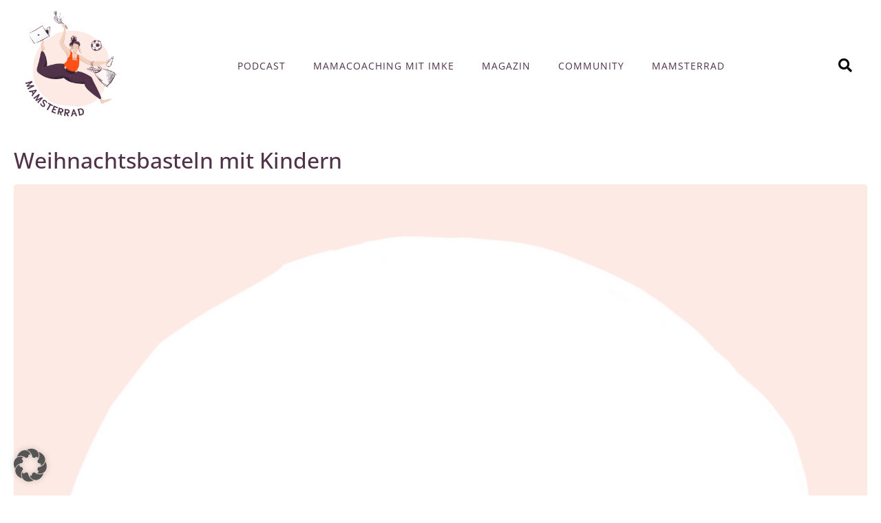

--- FILE ---
content_type: text/html; charset=UTF-8
request_url: https://mamsterrad.de/tag/kindsgut
body_size: 19993
content:
<!DOCTYPE html><html lang="de"><head >	<meta charset="UTF-8" />
	<meta name="viewport" content="width=device-width, initial-scale=1" />
	<meta name='robots' content='index, follow, max-image-preview:large, max-snippet:-1, max-video-preview:-1' />
	<style>img:is([sizes="auto" i], [sizes^="auto," i]) { contain-intrinsic-size: 3000px 1500px }</style>
	
	<!-- This site is optimized with the Yoast SEO plugin v26.6 - https://yoast.com/wordpress/plugins/seo/ -->
	<title>kindsgut Archive - Mamsterrad</title>
	<link rel="canonical" href="https://mamsterrad.de/tag/kindsgut" />
	<meta property="og:locale" content="de_DE" />
	<meta property="og:type" content="article" />
	<meta property="og:title" content="kindsgut Archive - Mamsterrad" />
	<meta property="og:url" content="https://mamsterrad.de/tag/kindsgut" />
	<meta property="og:site_name" content="Mamsterrad" />
	<meta name="twitter:card" content="summary_large_image" />
	<script type="application/ld+json" class="yoast-schema-graph">{"@context":"https://schema.org","@graph":[{"@type":"CollectionPage","@id":"https://mamsterrad.de/tag/kindsgut","url":"https://mamsterrad.de/tag/kindsgut","name":"kindsgut Archive - Mamsterrad","isPartOf":{"@id":"https://mamsterrad.de/#website"},"primaryImageOfPage":{"@id":"https://mamsterrad.de/tag/kindsgut#primaryimage"},"image":{"@id":"https://mamsterrad.de/tag/kindsgut#primaryimage"},"thumbnailUrl":"https://mamsterrad.de/wp-content/uploads/2021/12/Mamsterrad-DIY-Weihnachtsbasteln-mit-Kindern_BB.png","breadcrumb":{"@id":"https://mamsterrad.de/tag/kindsgut#breadcrumb"},"inLanguage":"de"},{"@type":"ImageObject","inLanguage":"de","@id":"https://mamsterrad.de/tag/kindsgut#primaryimage","url":"https://mamsterrad.de/wp-content/uploads/2021/12/Mamsterrad-DIY-Weihnachtsbasteln-mit-Kindern_BB.png","contentUrl":"https://mamsterrad.de/wp-content/uploads/2021/12/Mamsterrad-DIY-Weihnachtsbasteln-mit-Kindern_BB.png","width":1080,"height":1080,"caption":"Schnelles und einfaches DIY für das Weihnachtsbasteln mit Kindern aus Klopapierrollen."},{"@type":"BreadcrumbList","@id":"https://mamsterrad.de/tag/kindsgut#breadcrumb","itemListElement":[{"@type":"ListItem","position":1,"name":"Startseite","item":"https://mamsterrad.de/"},{"@type":"ListItem","position":2,"name":"kindsgut"}]},{"@type":"WebSite","@id":"https://mamsterrad.de/#website","url":"https://mamsterrad.de/","name":"Mamsterrad","description":"Der Podcast-Quickie für Mamas","potentialAction":[{"@type":"SearchAction","target":{"@type":"EntryPoint","urlTemplate":"https://mamsterrad.de/?s={search_term_string}"},"query-input":{"@type":"PropertyValueSpecification","valueRequired":true,"valueName":"search_term_string"}}],"inLanguage":"de"}]}</script>
	<!-- / Yoast SEO plugin. -->


<link rel="alternate" type="application/rss+xml" title="Mamsterrad &raquo; Feed" href="https://mamsterrad.de/feed" />
<link rel="alternate" type="application/rss+xml" title="Mamsterrad &raquo; Kommentar-Feed" href="https://mamsterrad.de/comments/feed" />
<link rel="alternate" type="application/rss+xml" title="Mamsterrad &raquo; kindsgut Schlagwort-Feed" href="https://mamsterrad.de/tag/kindsgut/feed" />
<link rel='stylesheet' id='n2go-styles-css' href='https://mamsterrad.de/wp-content/plugins/newsletter2go/widget/styles.css?ver=7bb7f7f6b2817e34fe70516c201e156c' type='text/css' media='all' />
<link rel='stylesheet' id='font-awesome-5-all-css' href='https://mamsterrad.de/wp-content/plugins/elementor/assets/lib/font-awesome/css/all.min.css?ver=3.34.0' type='text/css' media='all' />
<link rel='stylesheet' id='font-awesome-4-shim-css' href='https://mamsterrad.de/wp-content/plugins/elementor/assets/lib/font-awesome/css/v4-shims.min.css?ver=3.34.0' type='text/css' media='all' />
<style id='classic-theme-styles-inline-css' type='text/css'>
/*! This file is auto-generated */
.wp-block-button__link{color:#fff;background-color:#32373c;border-radius:9999px;box-shadow:none;text-decoration:none;padding:calc(.667em + 2px) calc(1.333em + 2px);font-size:1.125em}.wp-block-file__button{background:#32373c;color:#fff;text-decoration:none}
</style>
<style id='global-styles-inline-css' type='text/css'>
:root{--wp--preset--aspect-ratio--square: 1;--wp--preset--aspect-ratio--4-3: 4/3;--wp--preset--aspect-ratio--3-4: 3/4;--wp--preset--aspect-ratio--3-2: 3/2;--wp--preset--aspect-ratio--2-3: 2/3;--wp--preset--aspect-ratio--16-9: 16/9;--wp--preset--aspect-ratio--9-16: 9/16;--wp--preset--color--black: #000000;--wp--preset--color--cyan-bluish-gray: #abb8c3;--wp--preset--color--white: #ffffff;--wp--preset--color--pale-pink: #f78da7;--wp--preset--color--vivid-red: #cf2e2e;--wp--preset--color--luminous-vivid-orange: #ff6900;--wp--preset--color--luminous-vivid-amber: #fcb900;--wp--preset--color--light-green-cyan: #7bdcb5;--wp--preset--color--vivid-green-cyan: #00d084;--wp--preset--color--pale-cyan-blue: #8ed1fc;--wp--preset--color--vivid-cyan-blue: #0693e3;--wp--preset--color--vivid-purple: #9b51e0;--wp--preset--gradient--vivid-cyan-blue-to-vivid-purple: linear-gradient(135deg,rgba(6,147,227,1) 0%,rgb(155,81,224) 100%);--wp--preset--gradient--light-green-cyan-to-vivid-green-cyan: linear-gradient(135deg,rgb(122,220,180) 0%,rgb(0,208,130) 100%);--wp--preset--gradient--luminous-vivid-amber-to-luminous-vivid-orange: linear-gradient(135deg,rgba(252,185,0,1) 0%,rgba(255,105,0,1) 100%);--wp--preset--gradient--luminous-vivid-orange-to-vivid-red: linear-gradient(135deg,rgba(255,105,0,1) 0%,rgb(207,46,46) 100%);--wp--preset--gradient--very-light-gray-to-cyan-bluish-gray: linear-gradient(135deg,rgb(238,238,238) 0%,rgb(169,184,195) 100%);--wp--preset--gradient--cool-to-warm-spectrum: linear-gradient(135deg,rgb(74,234,220) 0%,rgb(151,120,209) 20%,rgb(207,42,186) 40%,rgb(238,44,130) 60%,rgb(251,105,98) 80%,rgb(254,248,76) 100%);--wp--preset--gradient--blush-light-purple: linear-gradient(135deg,rgb(255,206,236) 0%,rgb(152,150,240) 100%);--wp--preset--gradient--blush-bordeaux: linear-gradient(135deg,rgb(254,205,165) 0%,rgb(254,45,45) 50%,rgb(107,0,62) 100%);--wp--preset--gradient--luminous-dusk: linear-gradient(135deg,rgb(255,203,112) 0%,rgb(199,81,192) 50%,rgb(65,88,208) 100%);--wp--preset--gradient--pale-ocean: linear-gradient(135deg,rgb(255,245,203) 0%,rgb(182,227,212) 50%,rgb(51,167,181) 100%);--wp--preset--gradient--electric-grass: linear-gradient(135deg,rgb(202,248,128) 0%,rgb(113,206,126) 100%);--wp--preset--gradient--midnight: linear-gradient(135deg,rgb(2,3,129) 0%,rgb(40,116,252) 100%);--wp--preset--font-size--small: 13px;--wp--preset--font-size--medium: 20px;--wp--preset--font-size--large: 36px;--wp--preset--font-size--x-large: 42px;--wp--preset--spacing--20: 0.44rem;--wp--preset--spacing--30: 0.67rem;--wp--preset--spacing--40: 1rem;--wp--preset--spacing--50: 1.5rem;--wp--preset--spacing--60: 2.25rem;--wp--preset--spacing--70: 3.38rem;--wp--preset--spacing--80: 5.06rem;--wp--preset--shadow--natural: 6px 6px 9px rgba(0, 0, 0, 0.2);--wp--preset--shadow--deep: 12px 12px 50px rgba(0, 0, 0, 0.4);--wp--preset--shadow--sharp: 6px 6px 0px rgba(0, 0, 0, 0.2);--wp--preset--shadow--outlined: 6px 6px 0px -3px rgba(255, 255, 255, 1), 6px 6px rgba(0, 0, 0, 1);--wp--preset--shadow--crisp: 6px 6px 0px rgba(0, 0, 0, 1);}:where(.is-layout-flex){gap: 0.5em;}:where(.is-layout-grid){gap: 0.5em;}body .is-layout-flex{display: flex;}.is-layout-flex{flex-wrap: wrap;align-items: center;}.is-layout-flex > :is(*, div){margin: 0;}body .is-layout-grid{display: grid;}.is-layout-grid > :is(*, div){margin: 0;}:where(.wp-block-columns.is-layout-flex){gap: 2em;}:where(.wp-block-columns.is-layout-grid){gap: 2em;}:where(.wp-block-post-template.is-layout-flex){gap: 1.25em;}:where(.wp-block-post-template.is-layout-grid){gap: 1.25em;}.has-black-color{color: var(--wp--preset--color--black) !important;}.has-cyan-bluish-gray-color{color: var(--wp--preset--color--cyan-bluish-gray) !important;}.has-white-color{color: var(--wp--preset--color--white) !important;}.has-pale-pink-color{color: var(--wp--preset--color--pale-pink) !important;}.has-vivid-red-color{color: var(--wp--preset--color--vivid-red) !important;}.has-luminous-vivid-orange-color{color: var(--wp--preset--color--luminous-vivid-orange) !important;}.has-luminous-vivid-amber-color{color: var(--wp--preset--color--luminous-vivid-amber) !important;}.has-light-green-cyan-color{color: var(--wp--preset--color--light-green-cyan) !important;}.has-vivid-green-cyan-color{color: var(--wp--preset--color--vivid-green-cyan) !important;}.has-pale-cyan-blue-color{color: var(--wp--preset--color--pale-cyan-blue) !important;}.has-vivid-cyan-blue-color{color: var(--wp--preset--color--vivid-cyan-blue) !important;}.has-vivid-purple-color{color: var(--wp--preset--color--vivid-purple) !important;}.has-black-background-color{background-color: var(--wp--preset--color--black) !important;}.has-cyan-bluish-gray-background-color{background-color: var(--wp--preset--color--cyan-bluish-gray) !important;}.has-white-background-color{background-color: var(--wp--preset--color--white) !important;}.has-pale-pink-background-color{background-color: var(--wp--preset--color--pale-pink) !important;}.has-vivid-red-background-color{background-color: var(--wp--preset--color--vivid-red) !important;}.has-luminous-vivid-orange-background-color{background-color: var(--wp--preset--color--luminous-vivid-orange) !important;}.has-luminous-vivid-amber-background-color{background-color: var(--wp--preset--color--luminous-vivid-amber) !important;}.has-light-green-cyan-background-color{background-color: var(--wp--preset--color--light-green-cyan) !important;}.has-vivid-green-cyan-background-color{background-color: var(--wp--preset--color--vivid-green-cyan) !important;}.has-pale-cyan-blue-background-color{background-color: var(--wp--preset--color--pale-cyan-blue) !important;}.has-vivid-cyan-blue-background-color{background-color: var(--wp--preset--color--vivid-cyan-blue) !important;}.has-vivid-purple-background-color{background-color: var(--wp--preset--color--vivid-purple) !important;}.has-black-border-color{border-color: var(--wp--preset--color--black) !important;}.has-cyan-bluish-gray-border-color{border-color: var(--wp--preset--color--cyan-bluish-gray) !important;}.has-white-border-color{border-color: var(--wp--preset--color--white) !important;}.has-pale-pink-border-color{border-color: var(--wp--preset--color--pale-pink) !important;}.has-vivid-red-border-color{border-color: var(--wp--preset--color--vivid-red) !important;}.has-luminous-vivid-orange-border-color{border-color: var(--wp--preset--color--luminous-vivid-orange) !important;}.has-luminous-vivid-amber-border-color{border-color: var(--wp--preset--color--luminous-vivid-amber) !important;}.has-light-green-cyan-border-color{border-color: var(--wp--preset--color--light-green-cyan) !important;}.has-vivid-green-cyan-border-color{border-color: var(--wp--preset--color--vivid-green-cyan) !important;}.has-pale-cyan-blue-border-color{border-color: var(--wp--preset--color--pale-cyan-blue) !important;}.has-vivid-cyan-blue-border-color{border-color: var(--wp--preset--color--vivid-cyan-blue) !important;}.has-vivid-purple-border-color{border-color: var(--wp--preset--color--vivid-purple) !important;}.has-vivid-cyan-blue-to-vivid-purple-gradient-background{background: var(--wp--preset--gradient--vivid-cyan-blue-to-vivid-purple) !important;}.has-light-green-cyan-to-vivid-green-cyan-gradient-background{background: var(--wp--preset--gradient--light-green-cyan-to-vivid-green-cyan) !important;}.has-luminous-vivid-amber-to-luminous-vivid-orange-gradient-background{background: var(--wp--preset--gradient--luminous-vivid-amber-to-luminous-vivid-orange) !important;}.has-luminous-vivid-orange-to-vivid-red-gradient-background{background: var(--wp--preset--gradient--luminous-vivid-orange-to-vivid-red) !important;}.has-very-light-gray-to-cyan-bluish-gray-gradient-background{background: var(--wp--preset--gradient--very-light-gray-to-cyan-bluish-gray) !important;}.has-cool-to-warm-spectrum-gradient-background{background: var(--wp--preset--gradient--cool-to-warm-spectrum) !important;}.has-blush-light-purple-gradient-background{background: var(--wp--preset--gradient--blush-light-purple) !important;}.has-blush-bordeaux-gradient-background{background: var(--wp--preset--gradient--blush-bordeaux) !important;}.has-luminous-dusk-gradient-background{background: var(--wp--preset--gradient--luminous-dusk) !important;}.has-pale-ocean-gradient-background{background: var(--wp--preset--gradient--pale-ocean) !important;}.has-electric-grass-gradient-background{background: var(--wp--preset--gradient--electric-grass) !important;}.has-midnight-gradient-background{background: var(--wp--preset--gradient--midnight) !important;}.has-small-font-size{font-size: var(--wp--preset--font-size--small) !important;}.has-medium-font-size{font-size: var(--wp--preset--font-size--medium) !important;}.has-large-font-size{font-size: var(--wp--preset--font-size--large) !important;}.has-x-large-font-size{font-size: var(--wp--preset--font-size--x-large) !important;}
:where(.wp-block-post-template.is-layout-flex){gap: 1.25em;}:where(.wp-block-post-template.is-layout-grid){gap: 1.25em;}
:where(.wp-block-columns.is-layout-flex){gap: 2em;}:where(.wp-block-columns.is-layout-grid){gap: 2em;}
:root :where(.wp-block-pullquote){font-size: 1.5em;line-height: 1.6;}
</style>
<link rel='stylesheet' id='contact-form-7-css' href='https://mamsterrad.de/wp-content/plugins/contact-form-7/includes/css/styles.css?ver=6.1.4' type='text/css' media='all' />
<link rel='stylesheet' id='jupiterx-popups-animation-css' href='https://mamsterrad.de/wp-content/plugins/jupiterx-core/includes/extensions/raven/assets/lib/animate/animate.min.css?ver=4.14.0' type='text/css' media='all' />
<link rel='stylesheet' id='jupiterx-css' href='https://mamsterrad.de/wp-content/uploads/jupiterx/compiler/jupiterx/6e2296a.css?ver=4.14.0' type='text/css' media='all' />
<link rel='stylesheet' id='jupiterx-elements-dynamic-styles-css' href='https://mamsterrad.de/wp-content/uploads/jupiterx/compiler/jupiterx-elements-dynamic-styles/14cf921.css?ver=4.14.0' type='text/css' media='all' />
<link rel='stylesheet' id='elementor-icons-css' href='https://mamsterrad.de/wp-content/plugins/elementor/assets/lib/eicons/css/elementor-icons.min.css?ver=5.45.0' type='text/css' media='all' />
<link rel='stylesheet' id='elementor-frontend-css' href='https://mamsterrad.de/wp-content/plugins/elementor/assets/css/frontend.min.css?ver=3.34.0' type='text/css' media='all' />
<link rel='stylesheet' id='font-awesome-css' href='https://mamsterrad.de/wp-content/plugins/elementor/assets/lib/font-awesome/css/font-awesome.min.css?ver=4.7.0' type='text/css' media='all' />
<link rel='stylesheet' id='jupiterx-core-raven-frontend-css' href='https://mamsterrad.de/wp-content/plugins/jupiterx-core/includes/extensions/raven/assets/css/frontend.min.css?ver=7bb7f7f6b2817e34fe70516c201e156c' type='text/css' media='all' />
<link rel='stylesheet' id='elementor-post-928-css' href='https://mamsterrad.de/wp-content/uploads/elementor/css/post-928.css?ver=1768967159' type='text/css' media='all' />
<link rel='stylesheet' id='flatpickr-css' href='https://mamsterrad.de/wp-content/plugins/elementor/assets/lib/flatpickr/flatpickr.min.css?ver=4.6.13' type='text/css' media='all' />
<link rel='stylesheet' id='elementor-post-284-css' href='https://mamsterrad.de/wp-content/uploads/elementor/css/post-284.css?ver=1768967159' type='text/css' media='all' />
<link rel='stylesheet' id='borlabs-cookie-custom-css' href='https://mamsterrad.de/wp-content/cache/borlabs-cookie/1/borlabs-cookie-1-de.css?ver=3.3.23-115' type='text/css' media='all' />
<link rel='stylesheet' id='elementor-gf-local-niramit-css' href='https://mamsterrad.de/wp-content/uploads/elementor/google-fonts/css/niramit.css?ver=1749541823' type='text/css' media='all' />
<link rel='stylesheet' id='elementor-gf-local-opensans-css' href='https://mamsterrad.de/wp-content/uploads/elementor/google-fonts/css/opensans.css?ver=1749541845' type='text/css' media='all' />
<link rel='stylesheet' id='elementor-gf-local-roboto-css' href='https://mamsterrad.de/wp-content/uploads/elementor/google-fonts/css/roboto.css?ver=1749541874' type='text/css' media='all' />
<link rel='stylesheet' id='elementor-icons-shared-0-css' href='https://mamsterrad.de/wp-content/plugins/elementor/assets/lib/font-awesome/css/fontawesome.min.css?ver=5.15.3' type='text/css' media='all' />
<link rel='stylesheet' id='elementor-icons-fa-solid-css' href='https://mamsterrad.de/wp-content/plugins/elementor/assets/lib/font-awesome/css/solid.min.css?ver=5.15.3' type='text/css' media='all' />
<script type="text/javascript" src="https://mamsterrad.de/wp-content/plugins/elementor/assets/lib/font-awesome/js/v4-shims.min.js?ver=3.34.0" id="font-awesome-4-shim-js"></script>
<script type="text/javascript" src="https://mamsterrad.de/wp-includes/js/jquery/jquery.min.js?ver=3.7.1" id="jquery-core-js"></script>
<script type="text/javascript" src="https://mamsterrad.de/wp-includes/js/jquery/jquery-migrate.min.js?ver=3.4.1" id="jquery-migrate-js"></script>
<script type="text/javascript" src="https://mamsterrad.de/wp-content/themes/jupiterx/lib/assets/dist/js/utils.min.js?ver=4.14.0" id="jupiterx-utils-js"></script>
<script data-no-optimize="1" data-no-minify="1" data-cfasync="false" type="text/javascript" src="https://mamsterrad.de/wp-content/cache/borlabs-cookie/1/borlabs-cookie-config-de.json.js?ver=3.3.23-137" id="borlabs-cookie-config-js"></script>
<script data-no-optimize="1" data-no-minify="1" data-cfasync="false" type="text/javascript" src="https://mamsterrad.de/wp-content/plugins/borlabs-cookie/assets/javascript/borlabs-cookie-prioritize.min.js?ver=3.3.23" id="borlabs-cookie-prioritize-js"></script>
<link rel="https://api.w.org/" href="https://mamsterrad.de/wp-json/" /><link rel="alternate" title="JSON" type="application/json" href="https://mamsterrad.de/wp-json/wp/v2/tags/358" /><link rel="EditURI" type="application/rsd+xml" title="RSD" href="https://mamsterrad.de/xmlrpc.php?rsd" />

<meta name="generator" content="Elementor 3.34.0; features: additional_custom_breakpoints; settings: css_print_method-external, google_font-enabled, font_display-swap">
<script type="text/javascript" src="https://steadyhq.com/widget_loader/46d696fd-7400-4d7d-a3ba-040f1d67e2cf"></script>
<script data-borlabs-cookie-script-blocker-ignore>
if ('0' === '1' && ('0' === '1' || '1' === '1')) {
    window['gtag_enable_tcf_support'] = true;
}
window.dataLayer = window.dataLayer || [];
if (typeof gtag !== 'function') {
    function gtag() {
        dataLayer.push(arguments);
    }
}
gtag('set', 'developer_id.dYjRjMm', true);
if ('0' === '1' || '1' === '1') {
    if (window.BorlabsCookieGoogleConsentModeDefaultSet !== true) {
        let getCookieValue = function (name) {
            return document.cookie.match('(^|;)\\s*' + name + '\\s*=\\s*([^;]+)')?.pop() || '';
        };
        let cookieValue = getCookieValue('borlabs-cookie-gcs');
        let consentsFromCookie = {};
        if (cookieValue !== '') {
            consentsFromCookie = JSON.parse(decodeURIComponent(cookieValue));
        }
        let defaultValues = {
            'ad_storage': 'denied',
            'ad_user_data': 'denied',
            'ad_personalization': 'denied',
            'analytics_storage': 'denied',
            'functionality_storage': 'denied',
            'personalization_storage': 'denied',
            'security_storage': 'denied',
            'wait_for_update': 500,
        };
        gtag('consent', 'default', { ...defaultValues, ...consentsFromCookie });
    }
    window.BorlabsCookieGoogleConsentModeDefaultSet = true;
    let borlabsCookieConsentChangeHandler = function () {
        window.dataLayer = window.dataLayer || [];
        if (typeof gtag !== 'function') { function gtag(){dataLayer.push(arguments);} }

        let getCookieValue = function (name) {
            return document.cookie.match('(^|;)\\s*' + name + '\\s*=\\s*([^;]+)')?.pop() || '';
        };
        let cookieValue = getCookieValue('borlabs-cookie-gcs');
        let consentsFromCookie = {};
        if (cookieValue !== '') {
            consentsFromCookie = JSON.parse(decodeURIComponent(cookieValue));
        }

        consentsFromCookie.analytics_storage = BorlabsCookie.Consents.hasConsent('google-analytics') ? 'granted' : 'denied';

        BorlabsCookie.CookieLibrary.setCookie(
            'borlabs-cookie-gcs',
            JSON.stringify(consentsFromCookie),
            BorlabsCookie.Settings.automaticCookieDomainAndPath.value ? '' : BorlabsCookie.Settings.cookieDomain.value,
            BorlabsCookie.Settings.cookiePath.value,
            BorlabsCookie.Cookie.getPluginCookie().expires,
            BorlabsCookie.Settings.cookieSecure.value,
            BorlabsCookie.Settings.cookieSameSite.value
        );
    }
    document.addEventListener('borlabs-cookie-consent-saved', borlabsCookieConsentChangeHandler);
    document.addEventListener('borlabs-cookie-handle-unblock', borlabsCookieConsentChangeHandler);
}
if ('0' === '1') {
    gtag("js", new Date());
    gtag("config", "G-2ZKT8BRL4Y", {"anonymize_ip": true});

    (function (w, d, s, i) {
        var f = d.getElementsByTagName(s)[0],
            j = d.createElement(s);
        j.async = true;
        j.src =
            "https://www.googletagmanager.com/gtag/js?id=" + i;
        f.parentNode.insertBefore(j, f);
    })(window, document, "script", "G-2ZKT8BRL4Y");
}
</script>			<style>
				.e-con.e-parent:nth-of-type(n+4):not(.e-lazyloaded):not(.e-no-lazyload),
				.e-con.e-parent:nth-of-type(n+4):not(.e-lazyloaded):not(.e-no-lazyload) * {
					background-image: none !important;
				}
				@media screen and (max-height: 1024px) {
					.e-con.e-parent:nth-of-type(n+3):not(.e-lazyloaded):not(.e-no-lazyload),
					.e-con.e-parent:nth-of-type(n+3):not(.e-lazyloaded):not(.e-no-lazyload) * {
						background-image: none !important;
					}
				}
				@media screen and (max-height: 640px) {
					.e-con.e-parent:nth-of-type(n+2):not(.e-lazyloaded):not(.e-no-lazyload),
					.e-con.e-parent:nth-of-type(n+2):not(.e-lazyloaded):not(.e-no-lazyload) * {
						background-image: none !important;
					}
				}
			</style>
			<noscript><style>.lazyload[data-src]{display:none !important;}</style></noscript><style>.lazyload{background-image:none !important;}.lazyload:before{background-image:none !important;}</style><link rel="icon" href="https://mamsterrad.de/wp-content/uploads/2023/11/cropped-Mamsterrad-Logo-Neu-2023-512x512-1-32x32.png" sizes="32x32" />
<link rel="icon" href="https://mamsterrad.de/wp-content/uploads/2023/11/cropped-Mamsterrad-Logo-Neu-2023-512x512-1-192x192.png" sizes="192x192" />
<link rel="apple-touch-icon" href="https://mamsterrad.de/wp-content/uploads/2023/11/cropped-Mamsterrad-Logo-Neu-2023-512x512-1-180x180.png" />
<meta name="msapplication-TileImage" content="https://mamsterrad.de/wp-content/uploads/2023/11/cropped-Mamsterrad-Logo-Neu-2023-512x512-1-270x270.png" />
		<style type="text/css" id="wp-custom-css">
			.p { font-family: "Open Sans, Sans-serif";}


/*NL-Anmeldung Footer*/
.jupiterx-footer-widgets .jupiterx-widget.text-3 a {color: #503249;}


	/*NL-Anmelldung Schriftgröße Checkbox*/
label {font-size: 12px;
}

/*Podcast-Titel mobil*/
@media screen and (max-width: 600px)  {.single-post .jupiterx-post-title  {
    font-family: -apple-system,BlinkMacSystemFont,"Segoe UI",Roboto,"Helvetica Neue",Arial,sans-serif,"Apple Color Emoji","Segoe UI Emoji","Segoe UI Symbol";
    font-size: 1.7rem;
    color: #212529;
    line-height: 1.5;
	}}


.widget_nav_menu a {
	color: #FDEAE4;}


    


/* niramit-200 - latin */
@font-face {
  font-family: 'Niramit';
  font-style: normal;
  font-weight: 200;
  src: url('../fonts/niramit-v4-latin-200.eot'); /* IE9 Compat Modes */
  src: local('Niramit ExtraLight'), local('Niramit-ExtraLight'),
       url('../fonts/niramit-v4-latin-200.eot?#iefix') format('embedded-opentype'), /* IE6-IE8 */
       url('../fonts/niramit-v4-latin-200.woff2') format('woff2'), /* Super Modern Browsers */
       url('../fonts/niramit-v4-latin-200.woff') format('woff'), /* Modern Browsers */
       url('../fonts/niramit-v4-latin-200.ttf') format('truetype'), /* Safari, Android, iOS */
       url('../fonts/niramit-v4-latin-200.svg#Niramit') format('svg'); /* Legacy iOS */
}
/* niramit-300 - latin */
@font-face {
  font-family: 'Niramit';
  font-style: normal;
  font-weight: 300;
  src: url('../fonts/niramit-v4-latin-300.eot'); /* IE9 Compat Modes */
  src: local('Niramit Light'), local('Niramit-Light'),
       url('../fonts/niramit-v4-latin-300.eot?#iefix') format('embedded-opentype'), /* IE6-IE8 */
       url('../fonts/niramit-v4-latin-300.woff2') format('woff2'), /* Super Modern Browsers */
       url('../fonts/niramit-v4-latin-300.woff') format('woff'), /* Modern Browsers */
       url('../fonts/niramit-v4-latin-300.ttf') format('truetype'), /* Safari, Android, iOS */
       url('../fonts/niramit-v4-latin-300.svg#Niramit') format('svg'); /* Legacy iOS */
}
/* niramit-300italic - latin */
@font-face {
  font-family: 'Niramit';
  font-style: italic;
  font-weight: 300;
  src: url('../fonts/niramit-v4-latin-300italic.eot'); /* IE9 Compat Modes */
  src: local('Niramit Light Italic'), local('Niramit-LightItalic'),
       url('../fonts/niramit-v4-latin-300italic.eot?#iefix') format('embedded-opentype'), /* IE6-IE8 */
       url('../fonts/niramit-v4-latin-300italic.woff2') format('woff2'), /* Super Modern Browsers */
       url('../fonts/niramit-v4-latin-300italic.woff') format('woff'), /* Modern Browsers */
       url('../fonts/niramit-v4-latin-300italic.ttf') format('truetype'), /* Safari, Android, iOS */
       url('../fonts/niramit-v4-latin-300italic.svg#Niramit') format('svg'); /* Legacy iOS */
}
/* niramit-200italic - latin */
@font-face {
  font-family: 'Niramit';
  font-style: italic;
  font-weight: 200;
  src: url('../fonts/niramit-v4-latin-200italic.eot'); /* IE9 Compat Modes */
  src: local('Niramit ExtraLight Italic'), local('Niramit-ExtraLightItalic'),
       url('../fonts/niramit-v4-latin-200italic.eot?#iefix') format('embedded-opentype'), /* IE6-IE8 */
       url('../fonts/niramit-v4-latin-200italic.woff2') format('woff2'), /* Super Modern Browsers */
       url('../fonts/niramit-v4-latin-200italic.woff') format('woff'), /* Modern Browsers */
       url('../fonts/niramit-v4-latin-200italic.ttf') format('truetype'), /* Safari, Android, iOS */
       url('../fonts/niramit-v4-latin-200italic.svg#Niramit') format('svg'); /* Legacy iOS */
}
/* niramit-regular - latin */
@font-face {
  font-family: 'Niramit';
  font-style: normal;
  font-weight: 400;
  src: url('../fonts/niramit-v4-latin-regular.eot'); /* IE9 Compat Modes */
  src: local('Niramit Regular'), local('Niramit-Regular'),
       url('../fonts/niramit-v4-latin-regular.eot?#iefix') format('embedded-opentype'), /* IE6-IE8 */
       url('../fonts/niramit-v4-latin-regular.woff2') format('woff2'), /* Super Modern Browsers */
       url('../fonts/niramit-v4-latin-regular.woff') format('woff'), /* Modern Browsers */
       url('../fonts/niramit-v4-latin-regular.ttf') format('truetype'), /* Safari, Android, iOS */
       url('../fonts/niramit-v4-latin-regular.svg#Niramit') format('svg'); /* Legacy iOS */
}
/* niramit-italic - latin */
@font-face {
  font-family: 'Niramit';
  font-style: italic;
  font-weight: 400;
  src: url('../fonts/niramit-v4-latin-italic.eot'); /* IE9 Compat Modes */
  src: local('Niramit Italic'), local('Niramit-Italic'),
       url('../fonts/niramit-v4-latin-italic.eot?#iefix') format('embedded-opentype'), /* IE6-IE8 */
       url('../fonts/niramit-v4-latin-italic.woff2') format('woff2'), /* Super Modern Browsers */
       url('../fonts/niramit-v4-latin-italic.woff') format('woff'), /* Modern Browsers */
       url('../fonts/niramit-v4-latin-italic.ttf') format('truetype'), /* Safari, Android, iOS */
       url('../fonts/niramit-v4-latin-italic.svg#Niramit') format('svg'); /* Legacy iOS */
}
/* niramit-500 - latin */
@font-face {
  font-family: 'Niramit';
  font-style: normal;
  font-weight: 500;
  src: url('../fonts/niramit-v4-latin-500.eot'); /* IE9 Compat Modes */
  src: local('Niramit Medium'), local('Niramit-Medium'),
       url('../fonts/niramit-v4-latin-500.eot?#iefix') format('embedded-opentype'), /* IE6-IE8 */
       url('../fonts/niramit-v4-latin-500.woff2') format('woff2'), /* Super Modern Browsers */
       url('../fonts/niramit-v4-latin-500.woff') format('woff'), /* Modern Browsers */
       url('../fonts/niramit-v4-latin-500.ttf') format('truetype'), /* Safari, Android, iOS */
       url('../fonts/niramit-v4-latin-500.svg#Niramit') format('svg'); /* Legacy iOS */
}
/* niramit-500italic - latin */
@font-face {
  font-family: 'Niramit';
  font-style: italic;
  font-weight: 500;
  src: url('../fonts/niramit-v4-latin-500italic.eot'); /* IE9 Compat Modes */
  src: local('Niramit Medium Italic'), local('Niramit-MediumItalic'),
       url('../fonts/niramit-v4-latin-500italic.eot?#iefix') format('embedded-opentype'), /* IE6-IE8 */
       url('../fonts/niramit-v4-latin-500italic.woff2') format('woff2'), /* Super Modern Browsers */
       url('../fonts/niramit-v4-latin-500italic.woff') format('woff'), /* Modern Browsers */
       url('../fonts/niramit-v4-latin-500italic.ttf') format('truetype'), /* Safari, Android, iOS */
       url('../fonts/niramit-v4-latin-500italic.svg#Niramit') format('svg'); /* Legacy iOS */
}
/* niramit-600italic - latin */
@font-face {
  font-family: 'Niramit';
  font-style: italic;
  font-weight: 600;
  src: url('../fonts/niramit-v4-latin-600italic.eot'); /* IE9 Compat Modes */
  src: local('Niramit SemiBold Italic'), local('Niramit-SemiBoldItalic'),
       url('../fonts/niramit-v4-latin-600italic.eot?#iefix') format('embedded-opentype'), /* IE6-IE8 */
       url('../fonts/niramit-v4-latin-600italic.woff2') format('woff2'), /* Super Modern Browsers */
       url('../fonts/niramit-v4-latin-600italic.woff') format('woff'), /* Modern Browsers */
       url('../fonts/niramit-v4-latin-600italic.ttf') format('truetype'), /* Safari, Android, iOS */
       url('../fonts/niramit-v4-latin-600italic.svg#Niramit') format('svg'); /* Legacy iOS */
}
/* niramit-700 - latin */
@font-face {
  font-family: 'Niramit';
  font-style: normal;
  font-weight: 700;
  src: url('../fonts/niramit-v4-latin-700.eot'); /* IE9 Compat Modes */
  src: local('Niramit Bold'), local('Niramit-Bold'),
       url('../fonts/niramit-v4-latin-700.eot?#iefix') format('embedded-opentype'), /* IE6-IE8 */
       url('../fonts/niramit-v4-latin-700.woff2') format('woff2'), /* Super Modern Browsers */
       url('../fonts/niramit-v4-latin-700.woff') format('woff'), /* Modern Browsers */
       url('../fonts/niramit-v4-latin-700.ttf') format('truetype'), /* Safari, Android, iOS */
       url('../fonts/niramit-v4-latin-700.svg#Niramit') format('svg'); /* Legacy iOS */
}
/* niramit-600 - latin */
@font-face {
  font-family: 'Niramit';
  font-style: normal;
  font-weight: 600;
  src: url('../fonts/niramit-v4-latin-600.eot'); /* IE9 Compat Modes */
  src: local('Niramit SemiBold'), local('Niramit-SemiBold'),
       url('../fonts/niramit-v4-latin-600.eot?#iefix') format('embedded-opentype'), /* IE6-IE8 */
       url('../fonts/niramit-v4-latin-600.woff2') format('woff2'), /* Super Modern Browsers */
       url('../fonts/niramit-v4-latin-600.woff') format('woff'), /* Modern Browsers */
       url('../fonts/niramit-v4-latin-600.ttf') format('truetype'), /* Safari, Android, iOS */
       url('../fonts/niramit-v4-latin-600.svg#Niramit') format('svg'); /* Legacy iOS */
}
/* niramit-700italic - latin */
@font-face {
  font-family: 'Niramit';
  font-style: italic;
  font-weight: 700;
  src: url('../fonts/niramit-v4-latin-700italic.eot'); /* IE9 Compat Modes */
  src: local('Niramit Bold Italic'), local('Niramit-BoldItalic'),
       url('../fonts/niramit-v4-latin-700italic.eot?#iefix') format('embedded-opentype'), /* IE6-IE8 */
       url('../fonts/niramit-v4-latin-700italic.woff2') format('woff2'), /* Super Modern Browsers */
       url('../fonts/niramit-v4-latin-700italic.woff') format('woff'), /* Modern Browsers */
       url('../fonts/niramit-v4-latin-700italic.ttf') format('truetype'), /* Safari, Android, iOS */
       url('../fonts/niramit-v4-latin-700italic.svg#Niramit') format('svg'); /* Legacy iOS */
}		</style>
		</head><body class="archive tag tag-kindsgut tag-358 wp-theme-jupiterx no-js elementor-default elementor-kit-928" itemscope="itemscope" itemtype="http://schema.org/WebPage"><a class="jupiterx-a11y jupiterx-a11y-skip-navigation-link" href="#jupiterx-main">Skip to content</a><div class="jupiterx-site"><header class="jupiterx-header jupiterx-header-custom" data-jupiterx-settings="{&quot;breakpoint&quot;:&quot;767.98&quot;,&quot;template&quot;:&quot;284&quot;,&quot;behavior&quot;:&quot;&quot;}" role="banner" itemscope="itemscope" itemtype="http://schema.org/WPHeader">		<header data-elementor-type="header" data-elementor-id="284" class="elementor elementor-284 elementor-location-header" data-elementor-post-type="elementor_library">
					<section class="elementor-section elementor-top-section elementor-element elementor-element-da853b0 elementor-section-height-min-height elementor-section-boxed elementor-section-height-default elementor-section-items-middle" data-id="da853b0" data-element_type="section" data-settings="{&quot;background_background&quot;:&quot;classic&quot;}">
						<div class="elementor-container elementor-column-gap-default">
					<div class="raven-column-link elementor-column elementor-col-33 elementor-top-column elementor-element elementor-element-376a857 raven-column-flex-horizontal" data-raven-link="https://mamsterrad.de/" data-raven-link-target="_self" data-id="376a857" data-element_type="column">
			<div class="elementor-widget-wrap elementor-element-populated">
						<div class="elementor-element elementor-element-2e6d718 elementor-widget__width-initial elementor-widget elementor-widget-raven-site-logo" data-id="2e6d718" data-element_type="widget" data-widget_type="raven-site-logo.default">
				<div class="elementor-widget-container">
							<div class="raven-widget-wrapper">
			<div class="raven-site-logo raven-site-logo-customizer">
									<a class="raven-site-logo-link" href="https://mamsterrad.de">
								<picture><img src="https://mamsterrad.de/wp-content/uploads/2023/11/Logo-Neu.png" alt="Mamsterrad" data-no-lazy="1" /></picture>									</a>
							</div>
		</div>
						</div>
				</div>
					</div>
		</div>
				<div class="elementor-column elementor-col-33 elementor-top-column elementor-element elementor-element-c6df0e5" data-id="c6df0e5" data-element_type="column">
			<div class="elementor-widget-wrap elementor-element-populated">
						<div class="elementor-element elementor-element-7d66322 raven-breakpoint-tablet raven-nav-menu-align-right elementor-widget__width-initial raven-nav-menu-stretch elementor-widget elementor-widget-raven-nav-menu" data-id="7d66322" data-element_type="widget" data-settings="{&quot;submenu_icon&quot;:&quot;&lt;svg 0=\&quot;fas fa-chevron-down\&quot; class=\&quot;e-font-icon-svg e-fas-chevron-down\&quot;&gt;\n\t\t\t\t\t&lt;use xlink:href=\&quot;#fas-chevron-down\&quot;&gt;\n\t\t\t\t\t\t&lt;symbol id=\&quot;fas-chevron-down\&quot; viewBox=\&quot;0 0 448 512\&quot;&gt;\n\t\t\t\t\t\t\t&lt;path d=\&quot;M207.029 381.476L12.686 187.132c-9.373-9.373-9.373-24.569 0-33.941l22.667-22.667c9.357-9.357 24.522-9.375 33.901-.04L224 284.505l154.745-154.021c9.379-9.335 24.544-9.317 33.901.04l22.667 22.667c9.373 9.373 9.373 24.569 0 33.941L240.971 381.476c-9.373 9.372-24.569 9.372-33.942 0z\&quot;&gt;&lt;\/path&gt;\n\t\t\t\t\t\t&lt;\/symbol&gt;\n\t\t\t\t\t&lt;\/use&gt;\n\t\t\t\t&lt;\/svg&gt;&quot;,&quot;full_width&quot;:&quot;stretch&quot;,&quot;mobile_layout&quot;:&quot;dropdown&quot;,&quot;submenu_space_between&quot;:{&quot;unit&quot;:&quot;px&quot;,&quot;size&quot;:&quot;&quot;,&quot;sizes&quot;:[]},&quot;submenu_opening_position&quot;:&quot;bottom&quot;}" data-widget_type="raven-nav-menu.default">
				<div class="elementor-widget-container">
							<nav class="raven-nav-menu-main raven-nav-menu-horizontal raven-nav-menu-tablet- raven-nav-menu-mobile- raven-nav-icons-hidden-desktop raven-nav-icons-hidden-tablet raven-nav-icons-hidden-mobile">
			<ul id="menu-7d66322" class="raven-nav-menu"><li class="menu-item menu-item-type-post_type menu-item-object-page menu-item-home menu-item-has-children menu-item-42"><a href="https://mamsterrad.de/" class="raven-menu-item raven-link-item ">Podcast</a>
<ul class="0 sub-menu raven-submenu">
	<li class="menu-item menu-item-type-post_type menu-item-object-page menu-item-8140"><a href="https://mamsterrad.de/podcast-baby" class="raven-submenu-item raven-link-item ">Baby</a></li>
	<li class="menu-item menu-item-type-post_type menu-item-object-page menu-item-8139"><a href="https://mamsterrad.de/podcast-kleinkind" class="raven-submenu-item raven-link-item ">Kleinkind</a></li>
	<li class="menu-item menu-item-type-post_type menu-item-object-page menu-item-8138"><a href="https://mamsterrad.de/podcast-wackelzahnpubertaet" class="raven-submenu-item raven-link-item ">Wackelzahnpubertät</a></li>
	<li class="menu-item menu-item-type-post_type menu-item-object-page menu-item-8136"><a href="https://mamsterrad.de/podcast-pubertaet" class="raven-submenu-item raven-link-item ">Pubertät</a></li>
	<li class="menu-item menu-item-type-post_type menu-item-object-page menu-item-8137"><a href="https://mamsterrad.de/podcast-mama-papa-coaching" class="raven-submenu-item raven-link-item ">Mama und Papa</a></li>
</ul>
</li>
<li class="menu-item menu-item-type-post_type menu-item-object-page menu-item-has-children menu-item-8147"><a href="https://mamsterrad.de/mamacoaching-imke-dohmen" class="raven-menu-item raven-link-item ">Mamacoaching mit Imke</a>
<ul class="0 sub-menu raven-submenu">
	<li class="menu-item menu-item-type-post_type menu-item-object-page menu-item-3363"><a href="https://mamsterrad.de/das-mamsterrad-buch" class="raven-submenu-item raven-link-item ">Mamsterrad Buch</a></li>
</ul>
</li>
<li class="menu-item menu-item-type-post_type menu-item-object-page menu-item-has-children menu-item-8047"><a href="https://mamsterrad.de/magazin" class="raven-menu-item raven-link-item ">Magazin</a>
<ul class="0 sub-menu raven-submenu">
	<li class="menu-item menu-item-type-post_type menu-item-object-page menu-item-8046"><a href="https://mamsterrad.de/magazin-alltag" class="raven-submenu-item raven-link-item ">Alltag</a></li>
	<li class="menu-item menu-item-type-post_type menu-item-object-page menu-item-8045"><a href="https://mamsterrad.de/magazin-auszeit" class="raven-submenu-item raven-link-item ">Auszeit</a></li>
	<li class="menu-item menu-item-type-post_type menu-item-object-page menu-item-8044"><a href="https://mamsterrad.de/magazin-inspiration" class="raven-submenu-item raven-link-item ">Inspiration</a></li>
</ul>
</li>
<li class="menu-item menu-item-type-custom menu-item-object-custom menu-item-has-children menu-item-8049"><a href="#" class="raven-menu-item raven-link-item ">Community</a>
<ul class="0 sub-menu raven-submenu">
	<li class="menu-item menu-item-type-post_type menu-item-object-page menu-item-5840"><a href="https://mamsterrad.de/mamsterrad-shop" class="raven-submenu-item raven-link-item ">Merchandise</a></li>
	<li class="menu-item menu-item-type-post_type menu-item-object-page menu-item-8160"><a href="https://mamsterrad.de/community-social-media" class="raven-submenu-item raven-link-item ">Social Media</a></li>
</ul>
</li>
<li class="menu-item menu-item-type-post_type menu-item-object-page menu-item-has-children menu-item-122"><a href="https://mamsterrad.de/kontakt" class="raven-menu-item raven-link-item ">Mamsterrad</a>
<ul class="0 sub-menu raven-submenu">
	<li class="menu-item menu-item-type-post_type menu-item-object-page menu-item-8209"><a href="https://mamsterrad.de/ueber-uns-team" class="raven-submenu-item raven-link-item ">Über uns</a></li>
	<li class="menu-item menu-item-type-post_type menu-item-object-page menu-item-8196"><a href="https://mamsterrad.de/presse" class="raven-submenu-item raven-link-item ">Presse</a></li>
	<li class="menu-item menu-item-type-post_type menu-item-object-page menu-item-8195"><a href="https://mamsterrad.de/?page_id=8168" class="raven-submenu-item raven-link-item ">Kooperationen</a></li>
</ul>
</li>
</ul>		</nav>

		<div class="raven-nav-menu-toggle">

						<div class="raven-nav-menu-toggle-button ">
								<span class="fa fa-bars"></span>
								</div>

		</div>
		<nav class="raven-nav-icons-hidden-desktop raven-nav-icons-hidden-tablet raven-nav-icons-hidden-mobile raven-nav-menu-mobile raven-nav-menu-dropdown">
									<div class="raven-container">
				<ul id="menu-mobile-7d66322" class="raven-nav-menu"><li class="menu-item menu-item-type-post_type menu-item-object-page menu-item-home menu-item-has-children menu-item-42"><a href="https://mamsterrad.de/" class="raven-menu-item raven-link-item ">Podcast</a>
<ul class="0 sub-menu raven-submenu">
	<li class="menu-item menu-item-type-post_type menu-item-object-page menu-item-8140"><a href="https://mamsterrad.de/podcast-baby" class="raven-submenu-item raven-link-item ">Baby</a></li>
	<li class="menu-item menu-item-type-post_type menu-item-object-page menu-item-8139"><a href="https://mamsterrad.de/podcast-kleinkind" class="raven-submenu-item raven-link-item ">Kleinkind</a></li>
	<li class="menu-item menu-item-type-post_type menu-item-object-page menu-item-8138"><a href="https://mamsterrad.de/podcast-wackelzahnpubertaet" class="raven-submenu-item raven-link-item ">Wackelzahnpubertät</a></li>
	<li class="menu-item menu-item-type-post_type menu-item-object-page menu-item-8136"><a href="https://mamsterrad.de/podcast-pubertaet" class="raven-submenu-item raven-link-item ">Pubertät</a></li>
	<li class="menu-item menu-item-type-post_type menu-item-object-page menu-item-8137"><a href="https://mamsterrad.de/podcast-mama-papa-coaching" class="raven-submenu-item raven-link-item ">Mama und Papa</a></li>
</ul>
</li>
<li class="menu-item menu-item-type-post_type menu-item-object-page menu-item-has-children menu-item-8147"><a href="https://mamsterrad.de/mamacoaching-imke-dohmen" class="raven-menu-item raven-link-item ">Mamacoaching mit Imke</a>
<ul class="0 sub-menu raven-submenu">
	<li class="menu-item menu-item-type-post_type menu-item-object-page menu-item-3363"><a href="https://mamsterrad.de/das-mamsterrad-buch" class="raven-submenu-item raven-link-item ">Mamsterrad Buch</a></li>
</ul>
</li>
<li class="menu-item menu-item-type-post_type menu-item-object-page menu-item-has-children menu-item-8047"><a href="https://mamsterrad.de/magazin" class="raven-menu-item raven-link-item ">Magazin</a>
<ul class="0 sub-menu raven-submenu">
	<li class="menu-item menu-item-type-post_type menu-item-object-page menu-item-8046"><a href="https://mamsterrad.de/magazin-alltag" class="raven-submenu-item raven-link-item ">Alltag</a></li>
	<li class="menu-item menu-item-type-post_type menu-item-object-page menu-item-8045"><a href="https://mamsterrad.de/magazin-auszeit" class="raven-submenu-item raven-link-item ">Auszeit</a></li>
	<li class="menu-item menu-item-type-post_type menu-item-object-page menu-item-8044"><a href="https://mamsterrad.de/magazin-inspiration" class="raven-submenu-item raven-link-item ">Inspiration</a></li>
</ul>
</li>
<li class="menu-item menu-item-type-custom menu-item-object-custom menu-item-has-children menu-item-8049"><a href="#" class="raven-menu-item raven-link-item ">Community</a>
<ul class="0 sub-menu raven-submenu">
	<li class="menu-item menu-item-type-post_type menu-item-object-page menu-item-5840"><a href="https://mamsterrad.de/mamsterrad-shop" class="raven-submenu-item raven-link-item ">Merchandise</a></li>
	<li class="menu-item menu-item-type-post_type menu-item-object-page menu-item-8160"><a href="https://mamsterrad.de/community-social-media" class="raven-submenu-item raven-link-item ">Social Media</a></li>
</ul>
</li>
<li class="menu-item menu-item-type-post_type menu-item-object-page menu-item-has-children menu-item-122"><a href="https://mamsterrad.de/kontakt" class="raven-menu-item raven-link-item ">Mamsterrad</a>
<ul class="0 sub-menu raven-submenu">
	<li class="menu-item menu-item-type-post_type menu-item-object-page menu-item-8209"><a href="https://mamsterrad.de/ueber-uns-team" class="raven-submenu-item raven-link-item ">Über uns</a></li>
	<li class="menu-item menu-item-type-post_type menu-item-object-page menu-item-8196"><a href="https://mamsterrad.de/presse" class="raven-submenu-item raven-link-item ">Presse</a></li>
	<li class="menu-item menu-item-type-post_type menu-item-object-page menu-item-8195"><a href="https://mamsterrad.de/?page_id=8168" class="raven-submenu-item raven-link-item ">Kooperationen</a></li>
</ul>
</li>
</ul>			</div>
		</nav>
						</div>
				</div>
					</div>
		</div>
				<div class="elementor-column elementor-col-33 elementor-top-column elementor-element elementor-element-922f2e5" data-id="922f2e5" data-element_type="column">
			<div class="elementor-widget-wrap elementor-element-populated">
						<div class="elementor-element elementor-element-dbd6ec6 elementor-widget elementor-widget-raven-search-form" data-id="dbd6ec6" data-element_type="widget" data-settings="{&quot;_skin&quot;:&quot;full&quot;}" data-widget_type="raven-search-form.full">
				<div class="elementor-widget-container">
							<form class="raven-search-form raven-search-form-full" method="get" action="https://mamsterrad.de/" role="search">
			<div class="raven-search-form-container">
										<span class="raven-search-form-button raven-search-form-toggle raven-search-form-button-svg" tabindex="-1">
							<i class="fas fa-search"></i>						</span>
									</div>
			<div class="raven-search-form-lightbox">
				<span class="raven-search-form-close" tabindex="-1">&times;</span>
				<label class="elementor-screen-only" for="raven-search-form-input">Search</label>
				<input id="raven-search-form-input" class="raven-search-form-input" type="search" name="s" placeholder="Search..." />
			</div>
					</form>
						</div>
				</div>
					</div>
		</div>
					</div>
		</section>
				</header>
		</header><main id="jupiterx-main" class="jupiterx-main"><div class="jupiterx-main-content"><div class="container"><div class="row"><div id="jupiterx-primary" class="jupiterx-primary col-lg-12"><div class="jupiterx-content" role="main" itemprop="mainEntityOfPage" itemscope="itemscope" itemtype="http://schema.org/Blog"><article id="3898" class="jupiterx-post jupiterx-post-loop post-3898 post type-post status-publish format-standard has-post-thumbnail hentry category-mama-und-papa tag-basteln tag-diy tag-kindsgut tag-weihnachten tag-weihnachtsbasteln tag-weihnachtsmann" itemscope="itemscope" itemtype="http://schema.org/BlogPosting" itemprop="blogPost"><header class="jupiterx-post-header"><h2 class="jupiterx-post-title" itemprop="headline"><a href="https://mamsterrad.de/weihnachtsbasteln-mit-kindern" title="Weihnachtsbasteln mit Kindern" rel="bookmark">Weihnachtsbasteln mit Kindern</a></h2></header><div class="jupiterx-post-body" itemprop="articleBody"><div class="jupiterx-post-image"><a href="https://mamsterrad.de/weihnachtsbasteln-mit-kindern" title="Weihnachtsbasteln mit Kindern" data-object-fit="cover"><picture ><source media="(max-width: 480px)"  data-srcset="https://mamsterrad.de/wp-content/uploads/jupiterx/images/Mamsterrad-DIY-Weihnachtsbasteln-mit-Kindern_BB-561aaee.png" /><source media="(max-width: 800px)"  data-srcset="https://mamsterrad.de/wp-content/uploads/jupiterx/images/Mamsterrad-DIY-Weihnachtsbasteln-mit-Kindern_BB-14f4e45.png" /><img width="1080" height="1080" src="[data-uri]" alt="Schnelles und einfaches DIY für das Weihnachtsbasteln mit Kindern aus Klopapierrollen." itemprop="image" data-src="https://mamsterrad.de/wp-content/uploads/2021/12/Mamsterrad-DIY-Weihnachtsbasteln-mit-Kindern_BB.png" decoding="async" class="lazyload" data-eio-rwidth="1080" data-eio-rheight="1080" /></picture><noscript><img width="1080" height="1080" src="https://mamsterrad.de/wp-content/uploads/2021/12/Mamsterrad-DIY-Weihnachtsbasteln-mit-Kindern_BB.png" alt="Schnelles und einfaches DIY für das Weihnachtsbasteln mit Kindern aus Klopapierrollen." itemprop="image" data-eio="l" /></noscript></a></div><div class="jupiterx-post-content clearfix" itemprop="text"><p>Wir zeigen euch, wie ihr aus wenig Materialien beim Weihnachtsbasteln mit euren Kindern schnell und einfach supersüße Weihnachtsdeko zaubert.</p>
<a href="https://mamsterrad.de/weihnachtsbasteln-mit-kindern" class="jupiterx-post-more-link btn btn-outline-secondary">Lies weiter</a></div><div class="jupiterx-post-tags"><div class="jupiterx-post-tags-row"> <a class="btn btn-light" href="https://mamsterrad.de/tag/basteln" rel="tag">basteln</a> <a class="btn btn-light" href="https://mamsterrad.de/tag/diy" rel="tag">DIY</a> <a class="btn btn-light" href="https://mamsterrad.de/tag/kindsgut" rel="tag">kindsgut</a> <a class="btn btn-light" href="https://mamsterrad.de/tag/weihnachten" rel="tag">weihnachten</a> <a class="btn btn-light" href="https://mamsterrad.de/tag/weihnachtsbasteln" rel="tag">weihnachtsbasteln</a> <a class="btn btn-light" href="https://mamsterrad.de/tag/weihnachtsmann" rel="tag">weihnachtsmann</a></div></div></div></article></div></div></div></div></div></main><footer class="jupiterx-footer" role="contentinfo" itemscope="itemscope" itemtype="http://schema.org/WPFooter"><div class="jupiterx-footer-widgets jupiterx-footer-layout-09"><div class="container"><div class="row"><div class="col-md-6"><div id="media_image-3" class="jupiterx-widget widget_media_image media_image-3 widget_media_image"><div class="jupiterx-widget-content"><img width="274" height="300" src="[data-uri]" class="image wp-image-106  attachment-medium size-medium lazyload" alt="Logo Gemeinsam aus dem Mamsterrad" style="max-width: 100%; height: auto;" decoding="async"   data-src="https://mamsterrad.de/wp-content/uploads/2019/11/Mamsterrad_Logo-274x300.png" data-srcset="https://mamsterrad.de/wp-content/uploads/2019/11/Mamsterrad_Logo-274x300.png 274w, https://mamsterrad.de/wp-content/uploads/2019/11/Mamsterrad_Logo.png 650w" data-sizes="auto" data-eio-rwidth="274" data-eio-rheight="300" /><noscript><img width="274" height="300" src="https://mamsterrad.de/wp-content/uploads/2019/11/Mamsterrad_Logo-274x300.png" class="image wp-image-106  attachment-medium size-medium" alt="Logo Gemeinsam aus dem Mamsterrad" style="max-width: 100%; height: auto;" decoding="async" srcset="https://mamsterrad.de/wp-content/uploads/2019/11/Mamsterrad_Logo-274x300.png 274w, https://mamsterrad.de/wp-content/uploads/2019/11/Mamsterrad_Logo.png 650w" sizes="(max-width: 274px) 100vw, 274px" data-eio="l" /></noscript></div></div></div><div class="col-md-2"></div><div class="col-md-2"></div><div class="col-md-2"><div id="jupiterx_social-2" class="jupiterx-widget widget_jupiterx_social jupiterx_social-2 widget_jupiterx_social"><h3 class="card-title">Follow us</h3><div class="jupiterx-widget-content"><style >.jupiterx-social-widget-wrapper-69724ec66eac6 .jupiterx-widget-social-share-link { padding:12px;background-color:#fdeae4; }.jupiterx-social-widget-wrapper-69724ec66eac6 .jupiterx-widget-social-share-link:hover { background-color:#382133; }.jupiterx-social-widget-wrapper-69724ec66eac6 .jupiterx-widget-social-share-link .jupiterx-social-icon { font-size:24px;color:#e95326; }.jupiterx-social-widget-wrapper-69724ec66eac6 .jupiterx-widget-social-share-link:hover .jupiterx-social-icon { color:#FFFFFF; }</style><div class="jupiterx-social-widget-wrapper jupiterx-social-widget-wrapper-69724ec66eac6"><a href="https://www.instagram.com/mamsterrad/" class="jupiterx-widget-social-share-link btn jupiterx-widget-social-icon-instagram" target="_blank"><span class="screen-reader-text">Instagram</span><span class="jupiterx-social-icon jupiterx-icon-instagram"></span></a><a href="https://www.facebook.com/mamsterrad/" class="jupiterx-widget-social-share-link btn jupiterx-widget-social-icon-facebook" target="_blank"><span class="screen-reader-text">Facebook</span><span class="jupiterx-social-icon jupiterx-icon-facebook"></span></a></div></div></div><div id="custom_html-3" class="jupiterx-widget widget_custom_html custom_html-3 widget_custom_html"><div class="jupiterx-widget-content"><div class="textwidget custom-html-widget"><a href="https://mamsterrad.de/Newsletter">Newsletter abonnieren</a></div></div></div><div id="custom_html-2" class="jupiterx-widget widget_custom_html custom_html-2 widget_custom_html"><div class="jupiterx-widget-content"><div class="textwidget custom-html-widget"><a href="https://mamsterrad.de/impressum">Impressum</a>
<a href="https://mamsterrad.de/datenschutz">Datenschutzerklärung</a>
<a href="https://mamsterrad.de/wp-content/uploads/2023/06/AGB_Mamsterrad-UG_Fassung-2_Stand_April_23.pdf" target="_blank">ABG/Widerruf</a>
</div></div></div><div id="block-2" class="jupiterx-widget widget_block block-2 widget_block"><div class="jupiterx-widget-content"><span class="borlabs-cookie-open-dialog-preferences " data-borlabs-cookie-title="Cookie-Einstellungen ändern" data-borlabs-cookie-type="link" ></span></div></div><div id="text-2" class="jupiterx-widget widget_text text-2 widget_text"><div class="jupiterx-widget-content">			<div class="textwidget"><p class="p1"><span class="s1">© Imke Dohmen</span></p>
</div>
		</div></div></div></div></div></div></footer><div class="jupiterx-corner-buttons" data-jupiterx-scroll="{&quot;offset&quot;:1000}"><button class="jupiterx-scroll-top jupiterx-icon-angle-up" data-jupiterx-scroll-target="0" aria-label="Scroll to top"></button></div></div><script type="speculationrules">
{"prefetch":[{"source":"document","where":{"and":[{"href_matches":"\/*"},{"not":{"href_matches":["\/wp-*.php","\/wp-admin\/*","\/wp-content\/uploads\/*","\/wp-content\/*","\/wp-content\/plugins\/*","\/wp-content\/themes\/jupiterx\/*","\/*\\?(.+)"]}},{"not":{"selector_matches":"a[rel~=\"nofollow\"]"}},{"not":{"selector_matches":".no-prefetch, .no-prefetch a"}}]},"eagerness":"conservative"}]}
</script>
<script type="module" src="https://mamsterrad.de/wp-content/plugins/borlabs-cookie/assets/javascript/borlabs-cookie.min.js?ver=3.3.23" id="borlabs-cookie-core-js-module" data-cfasync="false" data-no-minify="1" data-no-optimize="1"></script>
<!--googleoff: all--><div data-nosnippet data-borlabs-cookie-consent-required='true' id='BorlabsCookieBox'></div><div id='BorlabsCookieWidget' class='brlbs-cmpnt-container'></div><!--googleon: all-->			<script>
				const lazyloadRunObserver = () => {
					const lazyloadBackgrounds = document.querySelectorAll( `.e-con.e-parent:not(.e-lazyloaded)` );
					const lazyloadBackgroundObserver = new IntersectionObserver( ( entries ) => {
						entries.forEach( ( entry ) => {
							if ( entry.isIntersecting ) {
								let lazyloadBackground = entry.target;
								if( lazyloadBackground ) {
									lazyloadBackground.classList.add( 'e-lazyloaded' );
								}
								lazyloadBackgroundObserver.unobserve( entry.target );
							}
						});
					}, { rootMargin: '200px 0px 200px 0px' } );
					lazyloadBackgrounds.forEach( ( lazyloadBackground ) => {
						lazyloadBackgroundObserver.observe( lazyloadBackground );
					} );
				};
				const events = [
					'DOMContentLoaded',
					'elementor/lazyload/observe',
				];
				events.forEach( ( event ) => {
					document.addEventListener( event, lazyloadRunObserver );
				} );
			</script>
			<script type="text/javascript" id="eio-lazy-load-js-before">
/* <![CDATA[ */
var eio_lazy_vars = {"exactdn_domain":"","skip_autoscale":0,"bg_min_dpr":1.1,"threshold":0,"use_dpr":1};
/* ]]> */
</script>
<script type="text/javascript" src="https://mamsterrad.de/wp-content/plugins/ewww-image-optimizer/includes/lazysizes.min.js?ver=831" id="eio-lazy-load-js" async="async" data-wp-strategy="async"></script>
<script type="text/javascript" src="https://mamsterrad.de/wp-includes/js/dist/hooks.min.js?ver=4d63a3d491d11ffd8ac6" id="wp-hooks-js"></script>
<script type="text/javascript" src="https://mamsterrad.de/wp-includes/js/dist/i18n.min.js?ver=5e580eb46a90c2b997e6" id="wp-i18n-js"></script>
<script type="text/javascript" id="wp-i18n-js-after">
/* <![CDATA[ */
wp.i18n.setLocaleData( { 'text direction\u0004ltr': [ 'ltr' ] } );
/* ]]> */
</script>
<script type="text/javascript" src="https://mamsterrad.de/wp-content/plugins/contact-form-7/includes/swv/js/index.js?ver=6.1.4" id="swv-js"></script>
<script type="text/javascript" id="contact-form-7-js-translations">
/* <![CDATA[ */
( function( domain, translations ) {
	var localeData = translations.locale_data[ domain ] || translations.locale_data.messages;
	localeData[""].domain = domain;
	wp.i18n.setLocaleData( localeData, domain );
} )( "contact-form-7", {"translation-revision-date":"2025-10-26 03:28:49+0000","generator":"GlotPress\/4.0.3","domain":"messages","locale_data":{"messages":{"":{"domain":"messages","plural-forms":"nplurals=2; plural=n != 1;","lang":"de"},"This contact form is placed in the wrong place.":["Dieses Kontaktformular wurde an der falschen Stelle platziert."],"Error:":["Fehler:"]}},"comment":{"reference":"includes\/js\/index.js"}} );
/* ]]> */
</script>
<script type="text/javascript" id="contact-form-7-js-before">
/* <![CDATA[ */
var wpcf7 = {
    "api": {
        "root": "https:\/\/mamsterrad.de\/wp-json\/",
        "namespace": "contact-form-7\/v1"
    }
};
/* ]]> */
</script>
<script type="text/javascript" src="https://mamsterrad.de/wp-content/plugins/contact-form-7/includes/js/index.js?ver=6.1.4" id="contact-form-7-js"></script>
<script type="text/javascript" src="https://mamsterrad.de/wp-content/plugins/jupiterx-core/includes/woocommerce/wc-quick-view.js?ver=4.14.0" id="jupiterx-wc-quickview-js"></script>
<script type="text/javascript" src="https://mamsterrad.de/wp-includes/js/underscore.min.js?ver=1.13.7" id="underscore-js"></script>
<script type="text/javascript" id="jupiterx-js-extra">
/* <![CDATA[ */
var jupiterxOptions = {"smoothScroll":"0","videMedia":"0","quantityFieldSwitch":"undefined"};
/* ]]> */
</script>
<script type="text/javascript" src="https://mamsterrad.de/wp-content/themes/jupiterx/lib/assets/dist/js/frontend.min.js?ver=4.14.0" id="jupiterx-js"></script>
<script type="text/javascript" src="https://mamsterrad.de/wp-content/plugins/elementor/assets/js/webpack.runtime.min.js?ver=3.34.0" id="elementor-webpack-runtime-js"></script>
<script type="text/javascript" id="elementor-frontend-modules-js-before">
/* <![CDATA[ */
(function() {
    const allFbWidgets = document.querySelectorAll('div.elementor-widget[data-widget_type^="facebook"]');
    for (let fb of allFbWidgets) {
        fb.dataset.widget_type = 'brlabs_' + fb.dataset.widget_type;
    }
})();
(function() {
    const allYtWidgets = document.querySelectorAll('div.elementor-widget-video[data-widget_type^="video."][data-settings*="youtube_url"]');
    for (let yt of allYtWidgets) {
        if (yt.dataset.brlbsUnblocked === 'true') {
            continue;
        }
        yt.dataset.widget_type = 'brlbs_' + yt.dataset.widget_type;
        yt.dataset.settings = yt.dataset.settings.replace('show_image_overlay', 'brlbs_dont_show_image_overlay');
    }
})();
(function() {
    window.addEventListener( 'elementor/frontend/init', function() {
        let first = true;
        elementorFrontend.hooks.addAction('frontend/element_ready/global', () => {
            if (first === true) {
                first = false;
                const allYoutubeBgs = document.querySelectorAll('[data-brlbs-elementor-bg-video-yt="true"]');
                if (allYoutubeBgs.length > 0) {
                    const ytApiReadyOriginal = elementorFrontend.utils.youtube.onApiReady;
                    let waitingYtCounter = 0;
                    elementorFrontend.utils.youtube.onApiReady = (callback) => {
                        document.addEventListener('brlbs_elementor_bgVideo_yt_unblocked', () => {
                            ytApiReadyOriginal.call(elementorFrontend.utils.youtube, callback);
                        });
                        if (++waitingYtCounter === allYoutubeBgs.length) {
                            elementorFrontend.utils.youtube.onApiReady = ytApiReadyOriginal;
                            window.brlbsElementorBgVideoYtUnblockReady = { state: true };
                        }
                    }
                }

                const allVimeoBgs = document.querySelectorAll('[data-brlbs-elementor-bg-video-vimeo="true"]');
                if (allVimeoBgs.length > 0) {
                    const vimeoApiReadyOriginal = elementorFrontend.utils.vimeo.onApiReady;
                    let waitingVimeoCounter = 0;
                    elementorFrontend.utils.vimeo.onApiReady = (callback) => {
                        document.addEventListener('brlbs_elementor_bgVideo_vimeo_unblocked', () => {
                            vimeoApiReadyOriginal.call(elementorFrontend.utils.vimeo, callback);
                        });
                        if (++waitingVimeoCounter === allVimeoBgs.length) {
                            elementorFrontend.utils.vimeo.onApiReady = vimeoApiReadyOriginal;
                            window.brlbsElementorBgVideoVimeoUnblockReady = { state: true };
                        }
                    }
                }
            }
        });
    });
})();
/* ]]> */
</script>
<script type="text/javascript" src="https://mamsterrad.de/wp-content/plugins/elementor/assets/js/frontend-modules.min.js?ver=3.34.0" id="elementor-frontend-modules-js"></script>
<script type="text/javascript" src="https://mamsterrad.de/wp-includes/js/jquery/ui/core.min.js?ver=1.13.3" id="jquery-ui-core-js"></script>
<script type="text/javascript" id="elementor-frontend-js-before">
/* <![CDATA[ */
var elementorFrontendConfig = {"environmentMode":{"edit":false,"wpPreview":false,"isScriptDebug":false},"i18n":{"shareOnFacebook":"Auf Facebook teilen","shareOnTwitter":"Auf Twitter teilen","pinIt":"Anheften","download":"Download","downloadImage":"Bild downloaden","fullscreen":"Vollbild","zoom":"Zoom","share":"Teilen","playVideo":"Video abspielen","previous":"Zur\u00fcck","next":"Weiter","close":"Schlie\u00dfen","a11yCarouselPrevSlideMessage":"Vorheriger Slide","a11yCarouselNextSlideMessage":"N\u00e4chster Slide","a11yCarouselFirstSlideMessage":"This is the first slide","a11yCarouselLastSlideMessage":"This is the last slide","a11yCarouselPaginationBulletMessage":"Go to slide"},"is_rtl":false,"breakpoints":{"xs":0,"sm":480,"md":768,"lg":1025,"xl":1440,"xxl":1600},"responsive":{"breakpoints":{"mobile":{"label":"Mobil Hochformat","value":767,"default_value":767,"direction":"max","is_enabled":true},"mobile_extra":{"label":"Mobil Querformat","value":880,"default_value":880,"direction":"max","is_enabled":false},"tablet":{"label":"Tablet Hochformat","value":1024,"default_value":1024,"direction":"max","is_enabled":true},"tablet_extra":{"label":"Tablet Querformat","value":1200,"default_value":1200,"direction":"max","is_enabled":false},"laptop":{"label":"Laptop","value":1366,"default_value":1366,"direction":"max","is_enabled":false},"widescreen":{"label":"Breitbild","value":2400,"default_value":2400,"direction":"min","is_enabled":false}},"hasCustomBreakpoints":false},"version":"3.34.0","is_static":false,"experimentalFeatures":{"additional_custom_breakpoints":true,"container":true,"theme_builder_v2":true,"nested-elements":true,"home_screen":true,"global_classes_should_enforce_capabilities":true,"e_variables":true,"cloud-library":true,"e_opt_in_v4_page":true,"e_interactions":true,"import-export-customization":true,"e_pro_variables":true},"urls":{"assets":"https:\/\/mamsterrad.de\/wp-content\/plugins\/elementor\/assets\/","ajaxurl":"https:\/\/mamsterrad.de\/wp-admin\/admin-ajax.php","uploadUrl":"https:\/\/mamsterrad.de\/wp-content\/uploads"},"nonces":{"floatingButtonsClickTracking":"1ab9189c1a"},"swiperClass":"swiper","settings":{"editorPreferences":[]},"kit":{"active_breakpoints":["viewport_mobile","viewport_tablet"],"global_image_lightbox":"yes","lightbox_enable_counter":"yes","lightbox_enable_fullscreen":"yes","lightbox_enable_zoom":"yes","lightbox_enable_share":"yes","lightbox_title_src":"title","lightbox_description_src":"description"},"post":{"id":0,"title":"kindsgut Archive - Mamsterrad","excerpt":""}};
/* ]]> */
</script>
<script type="text/javascript" src="https://mamsterrad.de/wp-content/plugins/elementor/assets/js/frontend.min.js?ver=3.34.0" id="elementor-frontend-js"></script>
<script type="text/javascript" src="https://mamsterrad.de/wp-content/plugins/jupiterx-core/includes/extensions/raven/assets/lib/smartmenus/jquery.smartmenus.min.js?ver=1.1.0" id="jupiterx-core-raven-smartmenus-js"></script>
<script type="text/javascript" src="https://mamsterrad.de/wp-content/plugins/jupiterx-core/includes/extensions/raven/assets/lib/url-polyfill/url-polyfill.min.js?ver=1.1.7" id="jupiterx-core-raven-url-polyfill-js"></script>
<script type="text/javascript" src="https://mamsterrad.de/wp-content/plugins/elementor-pro/assets/js/webpack-pro.runtime.min.js?ver=3.34.0" id="elementor-pro-webpack-runtime-js"></script>
<script type="text/javascript" id="elementor-pro-frontend-js-before">
/* <![CDATA[ */
var ElementorProFrontendConfig = {"ajaxurl":"https:\/\/mamsterrad.de\/wp-admin\/admin-ajax.php","nonce":"5b3c41c7e8","urls":{"assets":"https:\/\/mamsterrad.de\/wp-content\/plugins\/elementor-pro\/assets\/","rest":"https:\/\/mamsterrad.de\/wp-json\/"},"settings":{"lazy_load_background_images":true},"popup":{"hasPopUps":false},"shareButtonsNetworks":{"facebook":{"title":"Facebook","has_counter":true},"twitter":{"title":"Twitter"},"linkedin":{"title":"LinkedIn","has_counter":true},"pinterest":{"title":"Pinterest","has_counter":true},"reddit":{"title":"Reddit","has_counter":true},"vk":{"title":"VK","has_counter":true},"odnoklassniki":{"title":"OK","has_counter":true},"tumblr":{"title":"Tumblr"},"digg":{"title":"Digg"},"skype":{"title":"Skype"},"stumbleupon":{"title":"StumbleUpon","has_counter":true},"mix":{"title":"Mix"},"telegram":{"title":"Telegram"},"pocket":{"title":"Pocket","has_counter":true},"xing":{"title":"XING","has_counter":true},"whatsapp":{"title":"WhatsApp"},"email":{"title":"Email"},"print":{"title":"Print"},"x-twitter":{"title":"X"},"threads":{"title":"Threads"}},"facebook_sdk":{"lang":"de_DE","app_id":""},"lottie":{"defaultAnimationUrl":"https:\/\/mamsterrad.de\/wp-content\/plugins\/elementor-pro\/modules\/lottie\/assets\/animations\/default.json"}};
/* ]]> */
</script>
<script type="text/javascript" src="https://mamsterrad.de/wp-content/plugins/elementor-pro/assets/js/frontend.min.js?ver=3.34.0" id="elementor-pro-frontend-js"></script>
<script type="text/javascript" src="https://mamsterrad.de/wp-content/plugins/elementor-pro/assets/js/elements-handlers.min.js?ver=3.34.0" id="pro-elements-handlers-js"></script>
<script type="text/javascript" id="wp-util-js-extra">
/* <![CDATA[ */
var _wpUtilSettings = {"ajax":{"url":"\/wp-admin\/admin-ajax.php"}};
/* ]]> */
</script>
<script type="text/javascript" src="https://mamsterrad.de/wp-includes/js/wp-util.min.js?ver=7bb7f7f6b2817e34fe70516c201e156c" id="wp-util-js"></script>
<script type="text/javascript" id="jupiterx-core-raven-frontend-js-extra">
/* <![CDATA[ */
var ravenFormsTranslations = {"validation":{"required":"Please fill in this field","invalidEmail":"The value is not a valid email address","invalidPhone":"The value should only consist numbers and phone characters (-, +, (), etc)","invalidNumber":"The value is not a valid number","invalidMaxValue":"Value must be less than or equal to MAX_VALUE","invalidMinValue":"Value must be greater than or equal to MIN_VALUE"},"itiValidation":{"invalidCountryCode":"Invalid country code","tooShort":"Phone number is too short","tooLong":"Phone number is too long","areaCodeMissing":"Area code is required.","invalidLength":"Phone number has an invalid length","invalidGeneral":"Invalid phone number","forceMinLength":"Phone number must be more than X digits","typeMismatch":["Phone number must be of type: Fixed Line","Phone number must be of type: Mobile","Phone number must be of type: Fixed Line or Mobile","Phone number must be of type: Toll Free","Phone number must be of type: Premium Rate","Phone number must be of type: Shared Cost","Phone number must be of type: VOIP","Phone number must be of type: Personal Number","Phone number must be of type: Pager","Phone number must be of type: UAN","Phone number must be of type: Voicemail"]}};
var ravenTools = {"nonce":"bff7b6858a","activeElements":["animated-gradient","alert","advanced-accordion","button","categories","code-highlight","countdown","counter","divider","flex-spacer","forms","global-widget","heading","icon","text-marquee","content-marquee","testimonial-marquee","image","image-accordion","image-comparison","image-gallery","inline-svg","nav-menu","photo-album","photo-roller","posts","advanced-posts","post-content","post-comments","post-meta","post-navigation","products","search-form","shopping-cart","site-logo","tabs","video","video-playlist","breadcrumbs","add-to-cart","advanced-nav-menu","sticky-media-scroller","archive-title","author-box","animated-heading","archive-description","business-hours","call-to-action","cart","carousel","content-switch","custom-css","flip-box","hotspot","lottie","product-data-tabs","post-title","post-terms","preview-settings","product-reviews","media-gallery","product-additional-info","price-list","pricing-table","product-rating","product-gallery","product-meta","product-short-description","product-price","progress-tracker","site-title","table-of-contents","slider","social-share","tooltip","product-title","role-manager","team-members","product-content","custom-attributes","woocommerce-breadcrumbs","woocommerce-settings","woocommerce-notices","motion_effects","wrapper-link","my-account","paypal","stripe","products-carousel","circle-progress"],"globalTypography":{"fontFamily":"Open Sans","fontSize":{"size":"","unit":""},"lineHeight":{"size":"","unit":""},"color":""},"wc":{"wcAjaxAddToCart":"","disableAjaxToCartInArchive":true},"maxFileUploadSize":"67108864"};
var lottie_defaultAnimationUrl = {"url":"https:\/\/mamsterrad.de\/wp-content\/plugins\/jupiterx-core\/includes\/extensions\/raven\/assets\/animations\/default.json"};
/* ]]> */
</script>
<script type="text/javascript" src="https://mamsterrad.de/wp-content/plugins/jupiterx-core/includes/extensions/raven/assets/js/frontend.min.js?ver=7bb7f7f6b2817e34fe70516c201e156c" id="jupiterx-core-raven-frontend-js"></script>
<script type="text/javascript" src="https://mamsterrad.de/wp-content/plugins/elementor/assets/lib/flatpickr/flatpickr.min.js?ver=4.6.13" id="flatpickr-js"></script>
<script type="text/javascript">
		(function() {
			document.body.className = document.body.className.replace('no-js','js');
		}());
	</script>
	<template id="brlbs-cmpnt-cb-template-contact-form-seven-recaptcha">
 <div class="brlbs-cmpnt-container brlbs-cmpnt-content-blocker brlbs-cmpnt-with-individual-styles" data-borlabs-cookie-content-blocker-id="contact-form-seven-recaptcha" data-borlabs-cookie-content=""><div class="brlbs-cmpnt-cb-preset-b brlbs-cmpnt-cb-cf7-recaptcha"> <div class="brlbs-cmpnt-cb-thumbnail lazyload" style="" data-back="https://mamsterrad.de/wp-content/uploads/borlabs-cookie/1/bct-google-recaptcha-main.png" data-eio-rwidth="641" data-eio-rheight="361"></div> <div class="brlbs-cmpnt-cb-main"> <div class="brlbs-cmpnt-cb-content"> <p class="brlbs-cmpnt-cb-description">Sie müssen den Inhalt von <strong>reCAPTCHA</strong> laden, um das Formular abzuschicken. Bitte beachten Sie, dass dabei Daten mit Drittanbietern ausgetauscht werden.</p> <a class="brlbs-cmpnt-cb-provider-toggle" href="#" data-borlabs-cookie-show-provider-information role="button">Mehr Informationen</a> </div> <div class="brlbs-cmpnt-cb-buttons"> <a class="brlbs-cmpnt-cb-btn" href="#" data-borlabs-cookie-unblock role="button">Inhalt entsperren</a> <a class="brlbs-cmpnt-cb-btn" href="#" data-borlabs-cookie-accept-service role="button" style="display: inherit">Erforderlichen Service akzeptieren und Inhalte entsperren</a> </div> </div> </div></div>
</template>
<script>
(function() {
    if (!document.querySelector('script[data-borlabs-cookie-script-blocker-id="contact-form-seven-recaptcha"]')) {
        return;
    }

    const template = document.querySelector("#brlbs-cmpnt-cb-template-contact-form-seven-recaptcha");
    const formsToInsertBlocker = document.querySelectorAll('form.wpcf7-form');

    for (const form of formsToInsertBlocker) {
        const blocked = template.content.cloneNode(true).querySelector('.brlbs-cmpnt-container');
        form.after(blocked);

        const btn = form.querySelector('.wpcf7-submit')
        if (btn) {
            btn.disabled = true
        }
    }
})();
</script><template id="brlbs-cmpnt-cb-template-contact-form-seven-turnstile">
 <div class="brlbs-cmpnt-container brlbs-cmpnt-content-blocker brlbs-cmpnt-with-individual-styles" data-borlabs-cookie-content-blocker-id="contact-form-seven-turnstile" data-borlabs-cookie-content=""><div class="brlbs-cmpnt-cb-preset-b"> <div class="brlbs-cmpnt-cb-thumbnail lazyload" style="" data-back="https://mamsterrad.de/wp-content/uploads/borlabs-cookie/1/bct-cloudflare-turnstile-main.png" data-eio-rwidth="640" data-eio-rheight="360"></div> <div class="brlbs-cmpnt-cb-main"> <div class="brlbs-cmpnt-cb-content"> <p class="brlbs-cmpnt-cb-description">Sie sehen gerade einen Platzhalterinhalt von <strong>Turnstile</strong>. Um auf den eigentlichen Inhalt zuzugreifen, klicken Sie auf die Schaltfläche unten. Bitte beachten Sie, dass dabei Daten an Drittanbieter weitergegeben werden.</p> <a class="brlbs-cmpnt-cb-provider-toggle" href="#" data-borlabs-cookie-show-provider-information role="button">Mehr Informationen</a> </div> <div class="brlbs-cmpnt-cb-buttons"> <a class="brlbs-cmpnt-cb-btn" href="#" data-borlabs-cookie-unblock role="button">Inhalt entsperren</a> <a class="brlbs-cmpnt-cb-btn" href="#" data-borlabs-cookie-accept-service role="button" style="display: inherit">Erforderlichen Service akzeptieren und Inhalte entsperren</a> </div> </div> </div></div>
</template>
<script>
(function() {
    const template = document.querySelector("#brlbs-cmpnt-cb-template-contact-form-seven-turnstile");
    const divsToInsertBlocker = document.querySelectorAll('body:has(script[data-borlabs-cookie-script-blocker-id="contact-form-seven-turnstile"]) .wpcf7-turnstile');
    for (const div of divsToInsertBlocker) {
        const cb = template.content.cloneNode(true).querySelector('.brlbs-cmpnt-container');
        div.after(cb);

        const form = div.closest('.wpcf7-form');
        const btn = form?.querySelector('.wpcf7-submit');
        if (btn) {
            btn.disabled = true
        }
    }
})()
</script><template id="brlbs-cmpnt-cb-template-vimeo-content-blocker">
 <div class="brlbs-cmpnt-container brlbs-cmpnt-content-blocker brlbs-cmpnt-with-individual-styles" data-borlabs-cookie-content-blocker-id="vimeo-content-blocker" data-borlabs-cookie-content=""><div class="brlbs-cmpnt-cb-preset-c brlbs-cmpnt-cb-vimeo"> <div class="brlbs-cmpnt-cb-thumbnail lazyload" style="" data-back="https://mamsterrad.de/wp-content/uploads/borlabs-cookie/1/brlbs-cb-vimeo-main.png" data-eio-rwidth="1810" data-eio-rheight="955"></div> <div class="brlbs-cmpnt-cb-main"> <div class="brlbs-cmpnt-cb-play-button"></div> <div class="brlbs-cmpnt-cb-content"> <p class="brlbs-cmpnt-cb-description">Sie sehen gerade einen Platzhalterinhalt von <strong>Vimeo</strong>. Um auf den eigentlichen Inhalt zuzugreifen, klicken Sie auf die Schaltfläche unten. Bitte beachten Sie, dass dabei Daten an Drittanbieter weitergegeben werden.</p> <a class="brlbs-cmpnt-cb-provider-toggle" href="#" data-borlabs-cookie-show-provider-information role="button">Mehr Informationen</a> </div> <div class="brlbs-cmpnt-cb-buttons"> <a class="brlbs-cmpnt-cb-btn" href="#" data-borlabs-cookie-unblock role="button">Inhalt entsperren</a> <a class="brlbs-cmpnt-cb-btn" href="#" data-borlabs-cookie-accept-service role="button" style="display: inherit">Erforderlichen Service akzeptieren und Inhalte entsperren</a> </div> </div> </div></div>
</template>
<script>
(function () {
    const allBackgroundContainerVimeo = document.querySelectorAll('[data-brlbs-elementor-bg-video-vimeo="true"]:not(:has(.brlbs-cmpnt-content-blocker))');

    const getVimeoId = url => (url.match(/vimeo\.com\/(?:.*\/)?([0-9]+)/) || [])[1] || null;
    const getThumbnailBackgroundImageUrl = (videoContainer) => {
        const bgImageCss = window.getComputedStyle(videoContainer).backgroundImage;
        if (bgImageCss != null && bgImageCss.startsWith('url(')) {
            return bgImageCss;
        }
        if (true !== true) {
            return null;
        }
        const settings = JSON.parse(videoContainer.dataset.settings)
        if (settings == null || !settings.hasOwnProperty('background_video_link')) {
            return null;
        }
        const vimeoId = getVimeoId(settings.background_video_link);
        if (vimeoId == null) {
            return null;
        }
        return 'url("https://mamsterrad.de/wp-content/uploads/borlabs-cookie/1/vimeo_' + vimeoId + '.jpg")';
    };

    const template = document.getElementById('brlbs-cmpnt-cb-template-vimeo-content-blocker');
    for (let videoContainer of allBackgroundContainerVimeo) {
        const id = videoContainer.dataset.id
        if (videoContainer && template) {
            const videoEmbed = videoContainer.querySelector('.elementor-background-video-embed');
            const cb = template.content.cloneNode(true).querySelector('.brlbs-cmpnt-container');
            cb.dataset.borlabsCookieContent = '[base64]';
            if (videoEmbed.nextSibling) {
                videoEmbed.parentNode.insertBefore(cb, videoEmbed.nextSibling);
            } else {
                videoEmbed.parentNode.appendChild(cb);
            }

            const bgImageCss = getThumbnailBackgroundImageUrl(videoContainer);
            const thumb = cb.querySelector('.brlbs-cmpnt-cb-thumbnail')
            if (bgImageCss != null && thumb != null) {
                thumb.style.backgroundImage = bgImageCss;
            }
        }
    }
})();
</script><template id="brlbs-cmpnt-cb-template-youtube-content-blocker">
 <div class="brlbs-cmpnt-container brlbs-cmpnt-content-blocker brlbs-cmpnt-with-individual-styles" data-borlabs-cookie-content-blocker-id="youtube-content-blocker" data-borlabs-cookie-content=""><div class="brlbs-cmpnt-cb-preset-c brlbs-cmpnt-cb-youtube"> <div class="brlbs-cmpnt-cb-thumbnail lazyload" style="" data-back="https://mamsterrad.de/wp-content/uploads/borlabs-cookie/1/brlbs-cb-youtube-main.png" data-eio-rwidth="1810" data-eio-rheight="955"></div> <div class="brlbs-cmpnt-cb-main"> <div class="brlbs-cmpnt-cb-play-button"></div> <div class="brlbs-cmpnt-cb-content"> <p class="brlbs-cmpnt-cb-description">Sie sehen gerade einen Platzhalterinhalt von <strong>YouTube</strong>. Um auf den eigentlichen Inhalt zuzugreifen, klicken Sie auf die Schaltfläche unten. Bitte beachten Sie, dass dabei Daten an Drittanbieter weitergegeben werden.</p> <a class="brlbs-cmpnt-cb-provider-toggle" href="#" data-borlabs-cookie-show-provider-information role="button">Mehr Informationen</a> </div> <div class="brlbs-cmpnt-cb-buttons"> <a class="brlbs-cmpnt-cb-btn" href="#" data-borlabs-cookie-unblock role="button">Inhalt entsperren</a> <a class="brlbs-cmpnt-cb-btn" href="#" data-borlabs-cookie-accept-service role="button" style="display: inherit">Erforderlichen Service akzeptieren und Inhalte entsperren</a> </div> </div> </div></div>
</template>
<script>
(function () {
    const allBackgroundContainerYt = document.querySelectorAll('[data-brlbs-elementor-bg-video-yt="true"]:not(:has(.brlbs-cmpnt-content-blocker))');

    const getYouTubeId = url => (url.match(new RegExp("(?:youtube\.com\/(?:[^\/\n\s]+\/\S+\/|(?:v|e(?:mbed)?)\/|.*[?&]v=)|youtu\.be\/)([a-zA-Z0-9_-]{11})")) || [])[1] || null;
    const getThumbnailBackgroundImageUrl = (videoContainer) => {
        const bgImageCss = window.getComputedStyle(videoContainer).backgroundImage;
        if (bgImageCss != null && bgImageCss.startsWith('url(')) {
            return bgImageCss;
        }
        const thumbnailQuality = 'hqdefault';
        if (thumbnailQuality === 'none' || videoContainer.dataset.settings == null) {
            return null;
        }
        const settings = JSON.parse(videoContainer.dataset.settings)
        if (settings == null || !settings.hasOwnProperty('background_video_link')) {
            return null;
        }
        const ytId = getYouTubeId(settings.background_video_link);
        if (ytId == null) {
            return null;
        }
        return 'url("https://mamsterrad.de/wp-content/uploads/borlabs-cookie/1/yt_' + ytId + '_' + thumbnailQuality + '.jpg")';
    };

    const template = document.getElementById('brlbs-cmpnt-cb-template-youtube-content-blocker');
    for (let videoContainer of allBackgroundContainerYt) {
        const id = videoContainer.dataset.id
        if (videoContainer && template) {
            const videoEmbed = videoContainer.querySelector('.elementor-background-video-embed');
            const cb = template.content.cloneNode(true).querySelector('.brlbs-cmpnt-container');
            cb.dataset.borlabsCookieContent = '[base64]';
            if (videoEmbed.nextSibling) {
                videoEmbed.parentNode.insertBefore(cb, videoEmbed.nextSibling);
            } else {
                videoEmbed.parentNode.appendChild(cb);
            }

            const bgImageCss = getThumbnailBackgroundImageUrl(videoContainer);
            const thumb = cb.querySelector('.brlbs-cmpnt-cb-thumbnail')
            if (bgImageCss != null && thumb != null) {
                thumb.style.backgroundImage = bgImageCss;
            }
        }
    }
})();
</script><template id="brlbs-cmpnt-cb-template-elementor-recaptcha">
 <div class="brlbs-cmpnt-container brlbs-cmpnt-content-blocker brlbs-cmpnt-with-individual-styles" data-borlabs-cookie-content-blocker-id="elementor-recaptcha" data-borlabs-cookie-content="[base64]"><div class="brlbs-cmpnt-cb-preset-b brlbs-cmpnt-cb-elementor-recaptcha"> <div class="brlbs-cmpnt-cb-thumbnail lazyload" style="" data-back="https://mamsterrad.de/wp-content/uploads/borlabs-cookie/1/bct-google-recaptcha-main.png" data-eio-rwidth="641" data-eio-rheight="361"></div> <div class="brlbs-cmpnt-cb-main"> <div class="brlbs-cmpnt-cb-content"> <p class="brlbs-cmpnt-cb-description">Sie müssen den Inhalt von <strong>reCAPTCHA</strong> laden, um das Formular abzuschicken. Bitte beachten Sie, dass dabei Daten mit Drittanbietern ausgetauscht werden.</p> <a class="brlbs-cmpnt-cb-provider-toggle" href="#" data-borlabs-cookie-show-provider-information role="button">Mehr Informationen</a> </div> <div class="brlbs-cmpnt-cb-buttons"> <a class="brlbs-cmpnt-cb-btn" href="#" data-borlabs-cookie-unblock role="button">Inhalt entsperren</a> <a class="brlbs-cmpnt-cb-btn" href="#" data-borlabs-cookie-accept-service role="button" style="display: inherit">Erforderlichen Service akzeptieren und Inhalte entsperren</a> </div> </div> </div></div>
</template>
<script>
(function() {
    const template = document.querySelector("#brlbs-cmpnt-cb-template-elementor-recaptcha");
    const divsToInsertBlocker = document.querySelectorAll('.elementor-field-type-recaptcha_v3 .elementor-field,.elementor-field-type-recaptcha .elementor-field');
    for (const div of divsToInsertBlocker) {
        const cb = template.content.cloneNode(true).querySelector('.brlbs-cmpnt-container');
        div.appendChild(cb);

        const elementorForm = div.closest('form.elementor-form');
        if (elementorForm != null) {
            elementorForm.querySelectorAll('.elementor-field-type-submit button').forEach(btn => btn.disabled = true);
        }
    }
})()
</script></body></html>

--- FILE ---
content_type: text/css
request_url: https://mamsterrad.de/wp-content/uploads/elementor/css/post-284.css?ver=1768967159
body_size: 1801
content:
.elementor-284 .elementor-element.elementor-element-da853b0:not(.elementor-motion-effects-element-type-background), .elementor-284 .elementor-element.elementor-element-da853b0 > .elementor-motion-effects-container > .elementor-motion-effects-layer{background-color:#ffffff;}.elementor-284 .elementor-element.elementor-element-da853b0 > .elementor-container{max-width:1300px;min-height:90px;}.elementor-284 .elementor-element.elementor-element-da853b0{transition:background 0.3s, border 0.3s, border-radius 0.3s, box-shadow 0.3s;}.elementor-284 .elementor-element.elementor-element-da853b0 > .elementor-background-overlay{transition:background 0.3s, border-radius 0.3s, opacity 0.3s;}.elementor-bc-flex-widget .elementor-284 .elementor-element.elementor-element-376a857.elementor-column:not(.raven-column-flex-vertical) .elementor-widget-wrap{align-items:center;}.elementor-284 .elementor-element.elementor-element-376a857.elementor-column.elementor-element[data-element_type="column"]:not(.raven-column-flex-vertical) > .elementor-widget-wrap.elementor-element-populated{align-content:center;align-items:center;}.elementor-284 .elementor-element.elementor-element-376a857.elementor-column.elementor-element[data-element_type="column"].raven-column-flex-vertical > .elementor-widget-wrap.elementor-element-populated{justify-content:center;}.elementor-284 .elementor-element.elementor-element-376a857 > .elementor-widget-wrap > .elementor-widget:not(.elementor-widget__width-auto):not(.elementor-widget__width-initial):not(:last-child):not(.elementor-absolute){margin-block-end:: 0px;}.elementor-284 .elementor-element.elementor-element-2e6d718{width:var( --container-widget-width, 96.214% );max-width:96.214%;--container-widget-width:96.214%;--container-widget-flex-grow:0;}.elementor-284 .elementor-element.elementor-element-2e6d718.elementor-element{--flex-grow:1;--flex-shrink:1;}.elementor-284 .elementor-element.elementor-element-2e6d718 .raven-site-logo img, .elementor-284 .elementor-element.elementor-element-2e6d718 .raven-site-logo svg{width:75%;}.elementor-284 .elementor-element.elementor-element-2e6d718 .raven-site-logo{text-align:left;}.elementor-bc-flex-widget .elementor-284 .elementor-element.elementor-element-c6df0e5.elementor-column:not(.raven-column-flex-vertical) .elementor-widget-wrap{align-items:center;}.elementor-284 .elementor-element.elementor-element-c6df0e5.elementor-column.elementor-element[data-element_type="column"]:not(.raven-column-flex-vertical) > .elementor-widget-wrap.elementor-element-populated{align-content:center;align-items:center;}.elementor-284 .elementor-element.elementor-element-c6df0e5.elementor-column.elementor-element[data-element_type="column"].raven-column-flex-vertical > .elementor-widget-wrap.elementor-element-populated{justify-content:center;}.elementor-284 .elementor-element.elementor-element-7d66322 .raven-nav-menu-vertical .raven-nav-menu li > a{justify-content:right !important;}.elementor-284 .elementor-element.elementor-element-7d66322 .raven-nav-menu-mobile{background-color:#eeeeee;}.elementor-284 .elementor-element.elementor-element-7d66322{width:var( --container-widget-width, 97.823% );max-width:97.823%;--container-widget-width:97.823%;--container-widget-flex-grow:0;}.elementor-284 .elementor-element.elementor-element-7d66322 > .elementor-widget-container{margin:0px 50px 0px 0px;}.elementor-284 .elementor-element.elementor-element-7d66322.elementor-element{--flex-grow:0;--flex-shrink:0;}.elementor-284 .elementor-element.elementor-element-7d66322 .raven-nav-menu-main .raven-nav-menu > li > a.raven-menu-item{font-family:"Open Sans", Sans-serif;font-size:14px;text-transform:uppercase;letter-spacing:1px;padding:5px 5px 5px 5px;color:#503249;background-color:rgba(211,211,211,0);}.elementor-284 .elementor-element.elementor-element-7d66322 .raven-nav-menu-horizontal .raven-nav-menu > li:not(:last-child){margin-right:20px;}.elementor-284 .elementor-element.elementor-element-7d66322 .raven-nav-menu-vertical .raven-nav-menu > li:not(:last-child){margin-bottom:20px;}.elementor-284 .elementor-element.elementor-element-7d66322 .raven-nav-menu-main .raven-nav-menu > li:not(.current-menu-parent):not(.current-menu-ancestor) > a.raven-menu-item:hover:not(.raven-menu-item-active), .elementor-284 .elementor-element.elementor-element-7d66322 .raven-nav-menu-main .raven-nav-menu > li:not(.current-menu-parent):not(.current-menu-ancestor) > a.highlighted:not(.raven-menu-item-active){color:#e95326;}.elementor-284 .elementor-element.elementor-element-7d66322 .raven-nav-menu-main .raven-nav-menu > li > a.raven-menu-item-active, .elementor-284 .elementor-element.elementor-element-7d66322 .raven-nav-menu-main .raven-nav-menu > li.current-menu-parent > a, .elementor-284 .elementor-element.elementor-element-7d66322 .raven-nav-menu-main .raven-nav-menu > li.current-menu-ancestor > a{color:#e95326;background-color:rgba(241,201,186,0);}.elementor-284 .elementor-element.elementor-element-7d66322 .raven-nav-menu-main .raven-submenu > li:not(:last-child){border-bottom-width:1px;}.elementor-284 .elementor-element.elementor-element-7d66322 .raven-nav-menu-mobile .raven-nav-menu li > a{font-size:28px;text-transform:uppercase;padding:30px 0px 30px 30px;justify-content:left !important;color:#000000;}.elementor-284 .elementor-element.elementor-element-7d66322 .raven-nav-menu-mobile .raven-nav-menu li:not(:last-child){border-bottom-style:solid;border-color:#dddddd;border-bottom-width:1px;}.elementor-284 .elementor-element.elementor-element-7d66322 .raven-nav-menu-mobile .raven-submenu{border-top-style:solid;border-color:#dddddd;border-top-width:1px;}.elementor-284 .elementor-element.elementor-element-7d66322 .raven-nav-menu-mobile .raven-nav-menu li > a:hover{color:#000000;background-color:#dddddd;}.elementor-284 .elementor-element.elementor-element-7d66322 .raven-nav-menu-toggle-button{font-size:24px;color:#000000;}.elementor-284 .elementor-element.elementor-element-7d66322 .raven-nav-menu-custom-icon svg{width:24px;}.elementor-284 .elementor-element.elementor-element-7d66322 .hamburger .hamburger-box{width:24px;}.elementor-284 .elementor-element.elementor-element-7d66322 .hamburger-box{height:calc(((24px/8) * 3) + calc((24px/4) * 2));}.elementor-284 .elementor-element.elementor-element-7d66322 .hamburger-box .hamburger-inner{margin-top:calc((24px/8) / -2);}.elementor-284 .elementor-element.elementor-element-7d66322 .hamburger-inner{width:24px;}.elementor-284 .elementor-element.elementor-element-7d66322 .hamburger-inner::before{width:24px;}.elementor-284 .elementor-element.elementor-element-7d66322 .hamburger-inner::after{width:24px;}.elementor-284 .elementor-element.elementor-element-7d66322 .hamburger-inner, .elementor-284 .elementor-element.elementor-element-7d66322 .hamburger-inner::before, .elementor-284 .elementor-element.elementor-element-7d66322 .hamburger-inner::after{height:calc(24px / 8);}.elementor-284 .elementor-element.elementor-element-7d66322 .hamburger:not(.is-active) .hamburger-inner::before{top:calc(((24px/8) + calc(24px/4)) * -1);}.elementor-284 .elementor-element.elementor-element-7d66322 .hamburger:not(.is-active) .hamburger-inner::after{bottom:calc(((24px/8) + calc(24px/4)) * -1);}.elementor-284 .elementor-element.elementor-element-7d66322 .raven-nav-menu-toggle{text-align:right;}.elementor-284 .elementor-element.elementor-element-7d66322 .raven-nav-menu-toggle-button svg{fill:#000000;}.elementor-284 .elementor-element.elementor-element-7d66322 .hamburger-inner, .elementor-284 .elementor-element.elementor-element-7d66322 .hamburger-inner::after, .elementor-284 .elementor-element.elementor-element-7d66322 .hamburger-inner::before{background-color:#000000;}.elementor-284 .elementor-element.elementor-element-7d66322 .raven-nav-menu-toggle-button:hover{color:#aaaaaa;}.elementor-284 .elementor-element.elementor-element-7d66322 .raven-nav-menu-toggle-button:hover svg{fill:#aaaaaa;}.elementor-284 .elementor-element.elementor-element-7d66322 .raven-nav-menu-toggle-button:hover .hamburger-inner, .elementor-284 .elementor-element.elementor-element-7d66322 .raven-nav-menu-toggle-button:hover  .hamburger-inner::after, .elementor-284 .elementor-element.elementor-element-7d66322 .raven-nav-menu-toggle-button:hover  .hamburger-inner::before{background-color:#aaaaaa;}.elementor-bc-flex-widget .elementor-284 .elementor-element.elementor-element-922f2e5.elementor-column:not(.raven-column-flex-vertical) .elementor-widget-wrap{align-items:center;}.elementor-284 .elementor-element.elementor-element-922f2e5.elementor-column.elementor-element[data-element_type="column"]:not(.raven-column-flex-vertical) > .elementor-widget-wrap.elementor-element-populated{align-content:center;align-items:center;}.elementor-284 .elementor-element.elementor-element-922f2e5.elementor-column.elementor-element[data-element_type="column"].raven-column-flex-vertical > .elementor-widget-wrap.elementor-element-populated{justify-content:center;}.elementor-284 .elementor-element.elementor-element-dbd6ec6 > .elementor-widget-container{margin:0px 20px 0px 0px;}.elementor-284 .elementor-element.elementor-element-dbd6ec6 .raven-search-form-button{font-size:20px;background-color:rgba(0,0,0,0);}.elementor-284 .elementor-element.elementor-element-dbd6ec6 .raven-search-form-button > svg{width:20px;height:20px;}.elementor-284 .elementor-element.elementor-element-dbd6ec6 svg.raven-search-form-button{width:20px;height:20px;}.elementor-284 .elementor-element.elementor-element-dbd6ec6 .raven-search-form-container{text-align:right;}.elementor-theme-builder-content-area{height:400px;}.elementor-location-header:before, .elementor-location-footer:before{content:"";display:table;clear:both;}@media(max-width:1024px){.elementor-284 .elementor-element.elementor-element-7d66322 > .elementor-widget-container{margin:15px 20px 14px 0px;}.elementor-284 .elementor-element.elementor-element-7d66322 .raven-nav-menu-mobile .raven-nav-menu li > a{font-size:16px;letter-spacing:2px;padding:20px 20px 20px 20px;}}@media(min-width:768px){.elementor-284 .elementor-element.elementor-element-376a857{width:19.999%;}.elementor-284 .elementor-element.elementor-element-c6df0e5{width:69.638%;}.elementor-284 .elementor-element.elementor-element-922f2e5{width:10.029%;}}@media(max-width:1024px) and (min-width:768px){.elementor-284 .elementor-element.elementor-element-376a857{width:30%;}.elementor-284 .elementor-element.elementor-element-c6df0e5{width:20%;}}@media(max-width:767px){.elementor-284 .elementor-element.elementor-element-da853b0 > .elementor-container{min-height:70px;}.elementor-284 .elementor-element.elementor-element-376a857{width:100%;}.elementor-284 .elementor-element.elementor-element-376a857 > .elementor-element-populated{margin:-4% 0% -12% 0%;--e-column-margin-right:0%;--e-column-margin-left:0%;}.elementor-284 .elementor-element.elementor-element-2e6d718 > .elementor-widget-container{margin:0px 20px 0px 20px;padding:0% 20% 0% 20%;}.elementor-284 .elementor-element.elementor-element-2e6d718 .raven-site-logo img, .elementor-284 .elementor-element.elementor-element-2e6d718 .raven-site-logo svg{width:75%;}.elementor-284 .elementor-element.elementor-element-2e6d718 .raven-site-logo{text-align:center;}.elementor-284 .elementor-element.elementor-element-c6df0e5{width:10%;}.elementor-284 .elementor-element.elementor-element-7d66322 > .elementor-widget-container{margin:0px 20px 0px 0px;}.elementor-284 .elementor-element.elementor-element-7d66322 .raven-nav-menu-mobile .raven-nav-menu li > a{padding:15px 15px 15px 15px;}.elementor-284 .elementor-element.elementor-element-922f2e5{width:10%;}.elementor-284 .elementor-element.elementor-element-dbd6ec6 > .elementor-widget-container{margin:0px 0px 0px 0px;padding:0px 0px 0px 0px;}}/* Start JX Custom Fonts CSS *//* End JX Custom Fonts CSS */